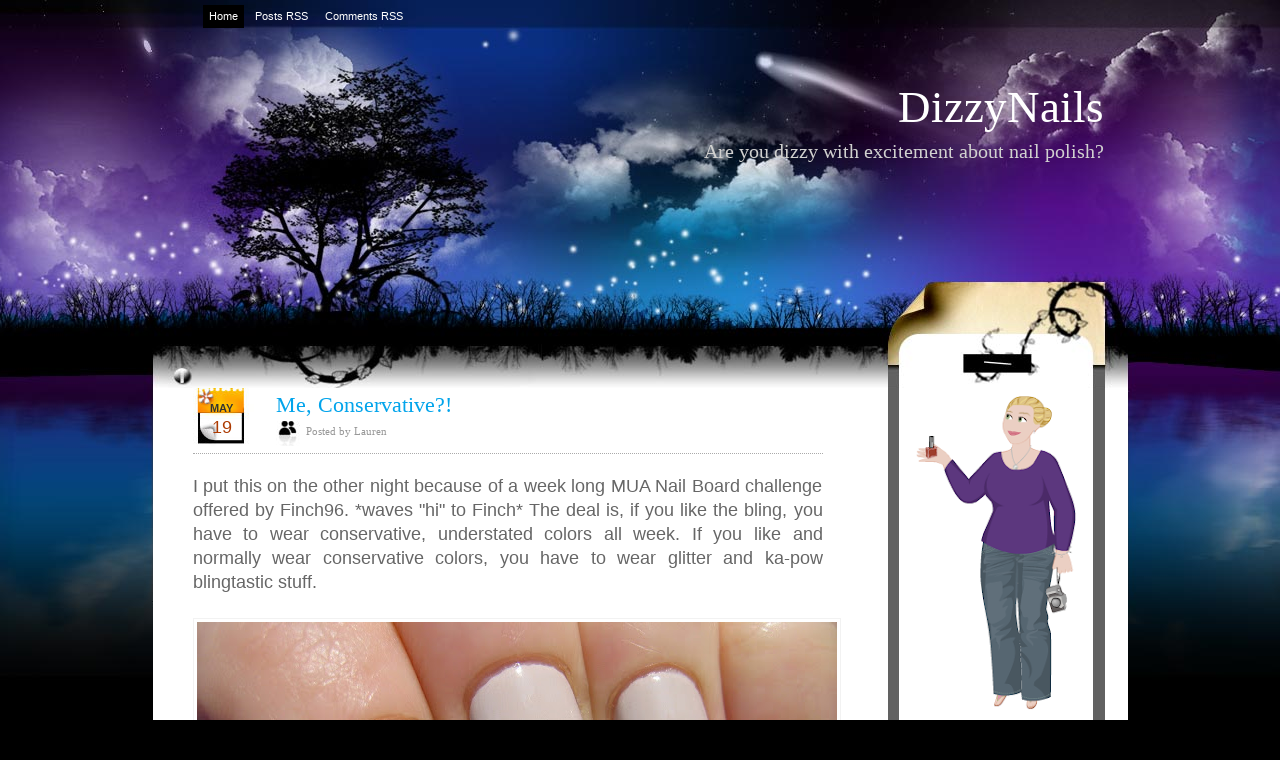

--- FILE ---
content_type: text/html; charset=UTF-8
request_url: http://www.dizzynails.com/2011/05/me-conservative.html?widgetType=BlogArchive&widgetId=BlogArchive2&action=toggle&dir=open&toggle=MONTHLY-1383278400000&toggleopen=MONTHLY-1304222400000
body_size: 21209
content:
<!DOCTYPE html>
<html xmlns='http://www.w3.org/1999/xhtml' xmlns:b='http://www.google.com/2005/gml/b' xmlns:data='http://www.google.com/2005/gml/data' xmlns:expr='http://www.google.com/2005/gml/expr'>
<head>
<link href='https://www.blogger.com/static/v1/widgets/2944754296-widget_css_bundle.css' rel='stylesheet' type='text/css'/>
<meta content='text/html; charset=UTF-8' http-equiv='Content-Type'/>
<meta content='blogger' name='generator'/>
<link href='http://www.dizzynails.com/favicon.ico' rel='icon' type='image/x-icon'/>
<link href='http://www.dizzynails.com/2011/05/me-conservative.html' rel='canonical'/>
<link rel="alternate" type="application/atom+xml" title="DizzyNails - Atom" href="http://www.dizzynails.com/feeds/posts/default" />
<link rel="alternate" type="application/rss+xml" title="DizzyNails - RSS" href="http://www.dizzynails.com/feeds/posts/default?alt=rss" />
<link rel="service.post" type="application/atom+xml" title="DizzyNails - Atom" href="https://www.blogger.com/feeds/283971332050129622/posts/default" />

<link rel="alternate" type="application/atom+xml" title="DizzyNails - Atom" href="http://www.dizzynails.com/feeds/5698121115536870347/comments/default" />
<!--Can't find substitution for tag [blog.ieCssRetrofitLinks]-->
<link href='https://blogger.googleusercontent.com/img/b/R29vZ2xl/AVvXsEjPXlosrXcJDLqnc2lOo-U35WL4wuNYzGfT12UqGzi6S4j9itXC-LCIuTdLlmxihAAIyczGDuzKY6X2-ef4qFEsLs_eQUy72he99rortMmsFHHuh7UAvEtF08daLJb3AP4iLZOUSu2EjYU/s640/IMG_0003.JPG' rel='image_src'/>
<meta content='http://www.dizzynails.com/2011/05/me-conservative.html' property='og:url'/>
<meta content='Me, Conservative?!' property='og:title'/>
<meta content='I put this on the other night because of a week long MUA Nail Board challenge offered by Finch96.  *waves &quot;hi&quot; to Finch*  The deal is, if yo...' property='og:description'/>
<meta content='https://blogger.googleusercontent.com/img/b/R29vZ2xl/AVvXsEjPXlosrXcJDLqnc2lOo-U35WL4wuNYzGfT12UqGzi6S4j9itXC-LCIuTdLlmxihAAIyczGDuzKY6X2-ef4qFEsLs_eQUy72he99rortMmsFHHuh7UAvEtF08daLJb3AP4iLZOUSu2EjYU/w1200-h630-p-k-no-nu/IMG_0003.JPG' property='og:image'/>
<TITLE>
DizzyNails: Me, Conservative?!
</TITLE>
<style id='page-skin-1' type='text/css'><!--
/*
-----------------------------------------------
Blogger Template Style
Name:     Night Sky
ThemeUrl  http://www.raycreationsindia.com/free-blogspot-templates.aspx
Company:  Ray Creations
Designer: Suparna Pramanik
URL:      http://www.raycreationsindia.com/
Date:     May 20, 2009
License:  This free BlogSpot template is licensed under the Creative Commons Attribution 3.0 License,
which permits both personal and commercial use.
However, to satisfy the 'attribution' clause of the license, you are required to keep the
footer links intact which provides due credit to its authors. For more specific details about
the license, you may visit the URL below:
http://creativecommons.org/licenses/by/3.0/
----------------------------------------------- */
/* CSS Document */
#navbar-iframe {
height:0px;
visibility:hidden;
display:none;
}
/************** BODY, TIPOGRAFÃƒ?A, COLORES... *****************/
* { margin: 0; padding: 0; }
body { background: #000000 url(https://blogger.googleusercontent.com/img/b/R29vZ2xl/AVvXsEjSbikCWw6GyaJ_FlVR431MwSkbKDd5BJ8Coa80mXWTaoTBz2e3qTl3ptDeXEuWWXzKNSs_dg3HdEGw06jN0BDFpmUgqJ8BcKqJVCzH1zQuKpX0PVnc-CxWoAc5VCcCYEhd4AzphF6bboM/s1600/backgroundpic.jpg) no-repeat center top; font-family: Abscissa, Trebuchet Ms, Arial, Helvetica, sans-serif; font-size: 18px; padding: 0px; margin-top: 0px; color:#666666; line-height:24px;}
input, button, textarea, select {  font: normal 12px/12px Abscissa, arial, sans-serif; color:#ffffff; vertical-align: middle; }
legend { display: none; }
fieldset { border: none; }
ul, ol { list-style: none; }
ol { list-style-type: decimal;}
table { border-collapse: collapse; width: 100%; }
hr { display: none; }
img { padding: 0px; margin-top:7px; margin-bottom:7px; border: none; text-align: center;}
a:link { text-decoration: underline; color : #666666;}
a:active { text-decoration: underline; color : #666666;}
a:visited { text-decoration: underline; color : #666666; }
a:hover	{ text-decoration: none; color : #999999; }
h1, h2, h3, h4 { font-family: Abscissa; margin-bottom:5px; width:100%; line-height:34px;}
/************** BG *****************/
#bg { width: 975px;}
#bg-all { width: 975px; background: #ffffff; text-align:left; margin-top:93px; overflow:hidden; margin-left:0px; margin-right:0px;}
#above { width: 975px; overflow: hidden;}
/**/ * html #bg-all { height: 1%;} /* */
/************** CONTAINER *****************/
.container { float: left; margin-left:0px; width: 700px;}
.contentBottom { padding: 0px; margin-left:0px; width: 975px; height:161px; background: url(https://blogger.googleusercontent.com/img/b/R29vZ2xl/AVvXsEiXzPG23r9GKSVGmUcmkrmQKw-BzI8Qm5UOsEVlBnSDYT6WlasIaCWcOo5EkqWe8dQ0Q3khXBGlxieskwxQJqpzCKIsX7btSFu4irI2oeS01MeaqTB6YufR6T4SCg0ScJUivl6lP3zJhiE/s1600/contentbottom.jpg) no-repeat bottom;}
.menu { overflow: hidden; width: 100%; background: #transparent; padding:5px 0px 5px 0px;}
/**/ * html .menu { height: 1%;} /* */
.menu ul { float:center; width:875px; text-align:left; }
.menu li { display: inline; font: normal 11px/14px "Arial"; float: left; height: 20px; }
.menu li ul li { font-weight: normal; letter-spacing: normal;}
.menu li a, .menu li a:visited { color:#ffffff; float: left; padding: 4px 6px 5px 6px; margin-right: 5px; text-decoration:none; font-weight:normal;}
.menu li a:hover { background: #000000; color:#ffffff; font-weight: normal; text-decoration: none;}
.menu .current_page_item a, .menu .current_page_item a:visited, .menu .current_page_item a:hover { background: #000000;) repeat-x bottom; color:#fff; }
.menu .current_page_item .page_item a, .menu .current_page_item .page_item a:visited { background: #def1f9; color:#272d36;}
.menu .current_page_item .page_item a:hover { background: #fff; color:#8eb250; }
/************** LOGO *****************/
#top {	height:140px;
float:none;
margin-top:30px;
margin-bottom:50px;
background-repeat: no-repeat;
}
.blogname {
float:none;
height: 87px;
padding: 30px 24px 15px 0;
font-family:Century Gothic,Verdana,Tahoma,sans-serif;
margin:0px 0 0 0;
}
.blogname h1  {
font-size:45px;
font-weight:normal;
margin:0px 0px 0 0px;
color:#ffffff;
text-decoration: none;
text-align:right;
}
.blogname h1  a:link, .blogname h1  a:visited{
color: #ffffff;
text-decoration: none;
background-color:transparent;
}
.blogname h1  a:hover {
color: #d0d0cf;
text-decoration: none;
background-color:transparent;
}
.blogname h2 {
margin:10px 0px 0 0px;
font-size:20px;
font-weight:normal;
color:#d0d0cf;
text-align:right;
}
/************** SL *****************/
.SL { width: 700px; float: left; padding-left: 35px;}
/************** Time *****************/
.PostTime{
float:left;
width:61px;
height: 60px;
margin: 0 5px 0 0;
background: url(https://blogger.googleusercontent.com/img/b/R29vZ2xl/AVvXsEgKP-I3BaTCpUi0n-QtaEoFjhZYmzCymNVDyUL_5b-2Hw7pdfPm4FxUA71EWbjrM-HNKEM9BzP4rIJTUSChWIfpfhe2QVLSr0kkSrd2hd1jp08U2sTMAIfLPi9pz_7Z7EZ4PYIVp3nkdUo/s1600/calender.jpg) no-repeat;
}
.post-month {
font-size: 11px;
text-transform: uppercase;
color: #333333;
text-align: center;
display:block;
font-family: Arial, Helvetica, sans-serif;
line-height: 11px;
font-weight: 700;
padding-top: 15px;
margin-left: -3px;
}
.post-day {
font-size: 18px;
text-transform: uppercase;
color: #ac3a01;
text-align: center;
display:block;
line-height: 18px;
padding-top: 4px;
margin-left: -3px;
}
/************** POSTS *****************/
#main-wrapper {
width: 630px; position: relative;
/**/ * html #main-wrapper { width: 99%;} /**/
}
.title{
text-align: left;
float:left;
color: #02a4eb;
background:transparent;
}
.post {
margin: 0px 0px 20px 5px;
padding:0px 0px 10px 0px;
height: 100%;
width:100%;
text-align:justify;
color:#666666;
font: 12px;
background: url(https://blogger.googleusercontent.com/img/b/R29vZ2xl/AVvXsEjZKMIm99Z5ZqGNCi7oi-67riOyGFJ9D_52gdz0BHVG71TcSFAjLPZFgFfZiN5oPlkYMA5v89CxPjSWCIowG2BPSmLejoqkoZ6zStDvkevgjG2VT4Mrtbq8QOzRc4_X6WPtn73sFg4-PGo/s1600/postend.jpg) no-repeat center bottom;
}
.title h2 {
font-size:22px;
height:33px;
width:500px;
color:#000000;
margin:0px 0 0 0 ;
padding: 0px 0 0 13px;
font-weight: normal;
}
.title h2 a, .post h2 a:link, .post h2 a:visited  {
color: #02a4eb;
text-decoration:none;
background-color: transparent;
}
.title h2 a, .post h2 a:hover  {
color: #26bcfe;
text-decoration:underline;
background-color: transparent;
}
.postmetadata {
margin: 0 0;
padding: 13px 0px 0px 10px;
height: 25px;
font: normal 12px Trebuchet Ms, Verdana, Arial, sans-serif;
text-align: right;
color:#333;
}
.post-title {padding:0 0 10px 0;}
.post h3 { color:#34c3f2; font: normal 25px/25px "Trebuchet Ms"; letter-spacing: -1px; }
.post h3 a, .post h3 a:visited { color:#34c3f2; text-decoration:none;}
.post h3 a:hover { color:#34c3f2; text-decoration: underline;}
.post-header-line-1 {font: normal 11px/14px 'Trebuchet Ms'; text-transform: uppercase; color:#999; padding-bottom:15px;}
.post-author {text-decoration: underline; color:#999; padding-right: 5px;}
.post p { font: normal 12px/19px "Trebuchet Ms"; padding: 0px; margin: 0px;}
.post ol { list-style: decimal inside; }
.post ol { padding: 10px 0px 5px 25px; margin: 0px; }
.post ol li { padding: 0px 0px 0px 0px; }
.post ul { padding: 10px 0px 10px 20px; margin: 0px; }
.post ul li { padding: 0px 0px 0px 13px; list-style-type: none; background: url("https://blogger.googleusercontent.com/img/b/R29vZ2xl/AVvXsEgE8oaLrMn9g1aYX9_nFWvJkr5-YCNCSn79x3BOsRtgbP1PPX7VHtaqoook4kkTXRE9GR6SqDAFUljtLJMMIwcx4nYV8bVu4IpVcjqs4y8K_Rz0rGT05kKAtnE77dO7NsskSe0P2Xs4gVQ/s1600/dot.gif") no-repeat left 1px; color:#666; }
.post blockquote { font: italic 14px/19px Georgia, "Times New Roman", Times, serif; padding: 10px 20px; margin: 10px 0px; background: #f2f1f1; }
.post blockquote p { font: italic 14px/19px Georgia, "Times New Roman", Times, serif; }
.post blockquote li { padding: 2px 0px 2px 13px; list-style-type: none; font-size: 12px; line-height: 17px;}
.post-footer {height:30px; margin: 15px 0 30px 0;}
.post-footer-line-1 {color:#7f7f7f; display: inline; padding: 5px 0px 5px 0px; margin-right: 10px; height:30px;}
.comment-link {background: url("https://blogger.googleusercontent.com/img/b/R29vZ2xl/AVvXsEgiFZ5WDZhH333LVjbJeoBhz-uOauUhNSryX7cpEmLmVtEyGztaGsTCubtVt8InZfd-omnOr1uwUzMILCEsBsU4wliM2CieJXp_O8B7QRmu-JzOPT2RjKReefpkaIDfHBEiLku66wb0G1A/s1600/comments.jpg") left top no-repeat; float:right; font-weight: normal; letter-spacing: -1px; padding:0px 0 10px 28px;}
.comment-link a, .comment-link a:visited { color:#333333; text-decoration:underline;}
.comment-link a:hover { color:#666666; text-decoration: none;}
.post-labels { background: url("https://blogger.googleusercontent.com/img/b/R29vZ2xl/AVvXsEisL0CVRZELTrRHxXPduta8U0SlKR18yQ5zoitYEif94CAZeA0JnPZOK6_h3cYkKhYFz50ISrRAKVwzglb8MlM-1CUACYz0mMEKU5rnIMQxMzEJA66odnSvehKc8UUleAQ0-V-mjxK2Szw/s1600/tags.jpg") left top no-repeat; float:left; font: normal 11px/14px "Trebuchet Ms"; width:345px; margin-right: 0px; color:#86a760; margin-left:13px; padding:8px 0px 7px 25px;}
.post-labels a, .post-labels a:visited { color:#999999; text-decoration:none;}
.post-labels a:hover { color:#666666; text-decoration: underline;}
.post-info{
width: 100%;
height:35px;
text-align: left;
background-repeat: no-repeat;
}
.date { background: url("https://blogger.googleusercontent.com/img/b/R29vZ2xl/AVvXsEjDvHfE1IYjtyyEqpo123ge-v7XGeHtmH5wc4uVDPM6hkvQ8_3sTgNsjJmQdQ3eK2r1ioC9X7mZb5Ui3PQBu_9VZawvKo-JNeqpww__x3sSlg90TeoKxCPDJ0XWhbQ-2UKbhGbJAoHNwZo/s1600/author.jpg") left top no-repeat; float:left; font: normal 11px/14px "Trebuchet Ms"; width:345px; margin-right: 0px; color:#999999; margin-left:13px; padding:3px 0px 10px 30px;}
.comment-count{
font-family:Trebuchet Ms;
font-size: 12px;
float:right;
padding: 2px 0 0 0px;
text-decoration: none;
}
.comment-count a, .comment-count a:visited { color:#86a760; text-decoration:underline;}
.comment-count a:hover { color:#9bc46b; text-decoration: none;}
/************** Images *****************/
.post img { padding: 0; width: 100%; text-align:left; display: block; padding: 3px; border: solid 1px #f2f2f2; }
.post img.centered { display: block; margin-left: auto; margin-right: auto; padding: 3px; border: solid 1px #f2f2f2;}
.post img.alignright { margin: 5px 0 10px 20px; display: inline; border: solid 4px #f2f2f2; padding: 3px; }
.post img.alignleft { margin: 5px 20px 10px 0; display: inline; border: solid 4px #f2f2f2; padding: 3px;}
.post .alignright { float: right; }
.post .alignleft { float: left }
.post a:link{color:#999999; text-decoration:none;}
.post a:visited{color:#999999; text-decoration:none;}
.post a:active{color:#999999; text-decoration:none;}
.post a:hover{color:#666666; text-decoration:underline;}
/************** Navigation *****************/
#blog-pager-newer-link {float: right; padding:1px 25px 5px 25px; width:80px; background:url(https://blogger.googleusercontent.com/img/b/R29vZ2xl/AVvXsEiv3b42cv0be-HXU4YX-214MOLzmmRFPte5YvIz-s-RHe5oPhkRIC3vEKZYMyi_RkkxKlFTBQiqyNSIpI_o8Awu9u12h-19WJX_rnb9SbpSxc-UZ4k93CcIquvp8T7Vd1iVOerhc3Y_Zzc/s1600/newerpostArrow.jpg) no-repeat right 0px;}
#blog-pager-newer-link a:link{color:#000000;text-decoration:none; font-size: 11px;}
#blog-pager-newer-link a:visited{color:#000000;text-decoration:none; font-size: 11px;}
#blog-pager-newer-link a:active{color:#000000;text-decoration:none; font-size: 11px;}
#blog-pager-newer-link a:hover{color:#666666;text-decoration:none; font-size: 11px;}
#blog-pager-older-link {float: left; padding:1px 25px 5px 33px; width:80px; background:url(https://blogger.googleusercontent.com/img/b/R29vZ2xl/AVvXsEjre3836Yq4_NHIUIqTcBw5XzusK54nMrpMQ4He4WPFm285apk4jhR-MrRrjrYPkXtENTFq82VsTOxgFShhhrqqw2ne-03dajp_jA67-edCxNvIFdzQG4aMcnmc2cl23Q6GyBUZzkjynEo/s1600/olderpost.jpg) no-repeat left 0px;}
#blog-pager-older-link a:link{color:#000000;text-decoration:none; font-size: 11px;}
#blog-pager-older-link a:visited{color:#000000;text-decoration:none; font-size: 11px;}
#blog-pager-older-link a:active{color:#000000;text-decoration:none; font-size: 11px;}
#blog-pager-older-link a:hover{color:#666666;text-decoration:none; font-size: 11px;}
#blog-pager {overflow: hidden; padding-bottom: 20px;}
/************** SIDEBARS *****************/
.rightPanelArea{ width:240px; float:right;}
.rightpaneltop { width: 240px; background: url(https://blogger.googleusercontent.com/img/b/R29vZ2xl/AVvXsEhDUv_bE4_hst8h0QqBg-RuWqLtCr_31CqJNxQ8J5qyazp2yyAXf6TOxHAhnIGz-Ofob_t82DeSSGK0dLPtX5oeAwGS3Ja52bve414vjUDPGYXAwTEzWYLNphXxIaAzMG70SjF0QpJMpSM/s1600/sidePaneltop.png); height:99px; background-repeat:no-repeat; float: right; clear:right;}
.rightpanel { width: 240px; background: url(https://blogger.googleusercontent.com/img/b/R29vZ2xl/AVvXsEhCV6q2Js3jaUEYNkcq2E8J5pszK74X7HRF2OLfJGNjbSJUfyzwP4vU4VwD_3vbs1hjTfACdD5cLRVX_R-wCz75HAvFIiAKY9P6pkJ1hqCl_SSyM8l2Dk9_m1lhgEusKZ5PBkznK24axAs/s1600/rightsidePanelRepeat.jpg); background-repeat:repeat-y; float: right; clear:right;}
.rightpanelbottom { width: 240px; background: url(https://blogger.googleusercontent.com/img/b/R29vZ2xl/AVvXsEjD5NHMIcuRiYBykyzMt0-2hRkqGTHrbhzn9c0hy1xNfaqtiT03WkR5C36GfQ9dU0YlL-oN8j61oEjompztPblP2Zzq9NwAb4bYpGfAmpaEbCn3-mLgXarYLWRdnJXeqd7ZRPMxbOMyVe4/s1600/rightsidePanelbottom.jpg); height:80px; background-repeat:no-repeat; float: right; clear:right;}
#SR { width: 240px; background: url(https://blogger.googleusercontent.com/img/b/R29vZ2xl/AVvXsEhCV6q2Js3jaUEYNkcq2E8J5pszK74X7HRF2OLfJGNjbSJUfyzwP4vU4VwD_3vbs1hjTfACdD5cLRVX_R-wCz75HAvFIiAKY9P6pkJ1hqCl_SSyM8l2Dk9_m1lhgEusKZ5PBkznK24axAs/s1600/rightsidePanelRepeat.jpg); background-repeat:repeat-y; float: right; clear:right;}
#SR2 { width: 240px; height:100%; float: right; clear:right;}
#SR3 { width: 240px; float: right; clear:right;}
#SR4 { width: 240px; float: right; clear:right;}
.rightpanelF {padding-left:26px; padding-right:50px; padding-top:0px; font-family:Abscissa;}
.rightpanelF h2 { font-size: 22px; color:#666666; padding:8px 0px 0px 0px; font-weight:normal; border-bottom: solid 1px #bdbaba;}
.rightpanelF a:link {color:#59a3dc;text-decoration:none; font-size: 12px;}
.rightpanelF a:visited {color:#59a3dc;text-decoration:none; font-size: 12px;}
.rightpanelF a:active {color:#59a3dc;text-decoration:none; font-size: 12px;}
.rightpanelF a:hover {color:#80c0f2;text-decoration:underline; font-size: 12px;}
.rightpanelF p { padding: 5px 0px; margin: 0px; font-size: 13px; line-height: 16px;}
.rightpanelContent {padding:10px 0px 20px 0px; margin-bottom:10px; font: normal 'Trebuchet Ms'; }
/************** WIDGETS *****************/
.search { background: url(http://www.raycreationsindia.com/blogger-template/greenLeaves/rssbg.gif) no-repeat left top; height:40px; padding-top:30px; overflow: hidden;}
/**/ *html .SR .search  { height: 1%;} /**/
.search form { width: 245px; padding: 0px; border: 1px solid #f2f2f2; background: #333333; }
.search fieldset { overflow: hidden; height: 1%;  }
.search input { float: left; margin-right: 2px; background: url(http://www.raycreationsindia.com/blogger-template/blueSpiral/search.gif) no-repeat; border: none; padding: 5px 3px 5px 0px; width: 145px; color:#666;}
.search button { float: left; background: url(http://www.raycreationsindia.com/blogger-template/blueSpiral/searchbutton.gif) no-repeat; width: 26px; border: none; cursor: pointer; text-indent: -1000em; }
.syn ul { margin: 0px 0px; padding:80px 23px 0px 0px; float: right; clear:right;}
.syn li { margin: 0px 5px 0px 0px; background:url(http://www.raycreationsindia.com/blogger-template/Oceanfloral/rss.png) no-repeat; padding: 2px 0px 0px 22px; list-style-type: none; color:#ffcc66; display: inline; font: bold 12px/12px 'Arial';}
.syn li a, .syn li a:visited {color:#333333; text-decoration:none; font-weight: normal;}
.syn li a:hover {color:#333333; text-decoration:underline; font-weight: normal;}
.photostream { width:300px; padding: 15px 0px 25px 0;}
/**/ *html .SR .photostream { height: 1%;} /**/
.photostream h2 { padding-left:15px; font-size: 24px; letter-spacing: -1px; color:#102a30;}
.flickr_badge_image {text-align:center !important;}
.flickr_badge_image img {width:54px; height:54px; padding:5px 0 0 5px; margin: 0;}
#flickr_badge_uber_wrapper a:hover,
#flickr_badge_uber_wrapper a:link,
#flickr_badge_uber_wrapper a:active,
#flickr_badge_uber_wrapper a:visited {text-decoration:none !important; background:inherit !important; color:#102A30;}
#flickr_badge_wrapper {background-color:#9ed5e1; width:270px; margin:0 0 15px 0; padding:0;}
#flickr_badge_source {padding:0 !important; font: 11px Arial, Helvetica, Sans serif !important; color:#FFFFFF !important;}
.photostream .widget-content { margin:10px 0 0 10px; padding:0;}
.categs {  float: left; width: 130px; overflow: hidden; margin-bottom: 3px;}
/**/ *html .SR .categs { height: 1%;} /**/
.categs .widget {padding:15px;}
.categs h2 {font: bold 15px/15px 'Arial'; letter-spacing: -1px; color:#102a30; padding-bottom: 5px;}
.categs li { padding: 1px 0px; list-style-type: none; font-size: 11px; color:#5e8a89; }
.categs a, a:visited { color:#247682; text-decoration: underline; font-weight:normal;}
.categs a:hover { color:#003333; text-decoration: underline; font-weight:normal;}
.archives { overflow: hidden; margin-bottom: 3px; float: left; width: 130px;}
.archives .widget {padding:15px;}
/**/ *html .SR .categs { height: 1%;} /**/
.archives h2 { font: bold 15px/15px 'Arial'; letter-spacing: -1px; color:#102a30; padding-bottom: 5px;}
.archives li { padding: 1px 0px; list-style-type: none; font-size: 11px; color:#5e8a89; }
.archives a, a:visited { color:#247682; text-decoration: underline; font-weight:normal;}
.archives a:hover { color:#003333; text-decoration: underline; font-weight:normal;}
.recent { background: #72a429 url(http://www.raycreationsindia.com/blogger-template/greenLeaves/archives.jpg) no-repeat left top; padding: 15px; margin-bottom: 3px; }
.recent .tabs { overflow: hidden; }
.recent .tabs { height: 1%; }
.recent .tabs li { float: left; background: none; }
.recent .tabs li a { float: left; font: bold 14px/14px "Arial"; color: #102a30; padding: 3px 6px 9px 6px; background: #b5d6cd url(https://blogger.googleusercontent.com/img/b/R29vZ2xl/AVvXsEiPDVq1bU5vmx0wqn3_Iy0tE0XvO13iZon6J7sM0yg-fdtZu0azpFaDZvzQBOG2cZ3gX5Ad23PI_3cFi0iprsCM9uMWtJPZ3adi1w95Tunl7cI_r2GY5w0ifRCq-zsraWdJOElXuxgiY-BD/s1600/tabsinactiveck6.png) no-repeat bottom center; margin-right: 3px; letter-spacing: -1px; text-decoration: none;}
.recent .tabs li a.active, .recent .tabs li a:hover { background: #4a6969 url(https://blogger.googleusercontent.com/img/b/R29vZ2xl/AVvXsEj4BAmr3s7VBQFgRSLKXexO_ffaMXixNGeDQuAsugInArC4knCv-oncdjAOoC8RMve8dn9gMCOYAw2i3sP0SVg22kdr7RUTVMurikOnSTNN4qw5ubzZgHllqOcGELMp9b2q51wWcHIx-fFK/s1600/tabsactivelq5.png) no-repeat bottom center; color: #fff; text-decoration: none; font-weight:bold;}
.recent a, #SR .recent a:visited { color:#247682; text-decoration: underline; font-weight:normal;}
.recent a:hover { color:#003333; text-decoration: underline; font-weight:normal;}
#tab-comments { display: none; margin-bottom: 5px; }
#tab-comments li { background: url(http://www.raycreationsindia.com/blogger-template/blueSpiral/tabArrow.png) no-repeat left 10px; padding: 4px 0px 4px 6px; border-bottom: solid 1px #c5ded7; font-size: 11px; color:#076ebe;}
#tab-comments li a { display: block;}
#tab-posts { margin-bottom: 5px; font-size: 11px; }
#tab-posts li { background: url(http://www.raycreationsindia.com/blogger-template/blueSpiral/tabArrow.png) no-repeat left 8px; line-height: 14px; padding: 1px 0px 1px 6px;}
#tab-tags { display: none; margin-bottom: 5px; font-family: "Verdana"; line-height: 24px; font-size:11px;}
/************** COMENTARIOS *****************/
#comments h4 { color:#0cc2f0; font: normal 28px/28px "Arial"; letter-spacing: -1px; padding-bottom: 20px; }
#comments-block {width:580px; background:transparent; }
#comments-block .comment-author { background: url(https://blogger.googleusercontent.com/img/b/R29vZ2xl/AVvXsEg0xgaHXcbPEte07NSbieAwWU2oTS6yoNY6HBJWp7atjOhGGHjKJaTTjs53YNmgwJC5PPUZpwCOh4bggMLoOUFxEPXkbzsrh6Ys_SNG_59kG4oYXJn4StNtfeR6p00p329xPj0xm9ncHnk/s1600/commentbg.jpg) no-repeat left top; padding: 19px 5px 33px 25px; border: none; font: bold 12px/13px "Trebuchet Ms" sans-serif; line-height:18px; display:block;}
#comments-block .comment-author a:link{color:#21a7f4;text-decoration:none;}
#comments-block .comment-author a:visited{color:#21a7f4;text-decoration:none;}
#comments-block .comment-author a:active{color:#21a7f4;text-decoration:none;}
#comments-block .comment-author a:hover{color:#56c1ff;text-decoration:underline;}
#comments-block .comment-timestamp { display:block; color:#489422; float:right; margin-right:15px;}
#comments-block .comment-timestamp a:link{color:#333333;text-decoration:none; font-family:Arial; font-size: 10px;}
#comments-block .comment-timestamp a:visited{color:#333333;text-decoration:none; font-family:Arial; font-size: 10px;}
#comments-block .comment-timestamp a:active{color:#333333;text-decoration:none; font-family:Arial; font-size: 10px;}
#comments-block .comment-timestamp a:hover{color:#666666;text-decoration:none; font-family:Arial; font-size: 10px;}
#comments-bottom {background: url(https://blogger.googleusercontent.com/img/b/R29vZ2xl/AVvXsEie47980aHZhI8fz5j3b9LPyqQGb-wH_t8xYeIraXh0mn7EgVKrWMuILitpT6TTyRvv2Olt5UNz7Omt7eFdi_x_L45xXlpn2EPHQhS89wPBFEpc9DR1GEGBsbDTbMLSpsL-nPeYmEsG4lc/s1600/commentboxBottom.jpg) no-repeat left bottom; padding:10px 0px 9px 0px; }
#comments-block .comment-timestamp a, comments-block .comment-timestamp a:visited { color:#ddfef0; text-decoration: underline; font-weight: normal;}
#comments-block .comment-body { padding:0px 20px 0px 25px; background: url(https://blogger.googleusercontent.com/img/b/R29vZ2xl/AVvXsEj3k5slrPlXJkqr1kSlC1F6UXP3BdZWiGzibuB3sZYl_7FWFLjRn_1O8hb8XrnDLFCWIZ0wE8ygdGu4oJS5CyNp4Srl0NXyZSliRzAWb7IevIMOwHWCzULACmkTj9joPuwCbnrR3o-r6VA/s1600/commentboxR.jpg) repeat-y; font: normal 11px/17px "Trebuchet Ms"; color:#666666;}
#comments-block .comment-body p { font: normal 12px/17px "Verdana"; padding: 5px 5px; margin: 0px;}
#comments-block .comment-body blockquote { font: italic 14px/19px Georgia, "Times New Roman", Times, serif; color:#666; margin: 10px 20px; }
#comments-block .comment-body blockquote p { font: italic 14px/19px Georgia, "Times New Roman", Times, serif; color:#666; }
#comments-block .comment-footer { background: url(https://blogger.googleusercontent.com/img/b/R29vZ2xl/AVvXsEie47980aHZhI8fz5j3b9LPyqQGb-wH_t8xYeIraXh0mn7EgVKrWMuILitpT6TTyRvv2Olt5UNz7Omt7eFdi_x_L45xXlpn2EPHQhS89wPBFEpc9DR1GEGBsbDTbMLSpsL-nPeYmEsG4lc/s1600/commentboxBottom.jpg) no-repeat left bottom; padding:10px 0px 9px 0px;  margin:0 0 20px 0;}
.deleted-comment {
font-style:italic;
color:#666666;
}
/************** PERFIL *****************/
.profile-img {
float: left;
margin: 0 5px 5px 0;
padding: 4px;
border: 5px solid #E7E9E3;
}
.profile-data {
margin:0;
font: arial;
color: #000;
font-weight: bold;
line-height: 1.6em;
}
.profile-datablock {
margin:.5em 0 .5em;
}
.profile-textblock {
margin: 0.5em 0;
line-height: 1.6em;
}
.profile-link {
font: #000;
letter-spacing: .1em;
}
/************** FOOTER *****************/
.footer { margin: 0 auto; padding:0px 0px 15px 0px; color:#666666;}
.footer p { width:900px; text-align:left; margin: 0px; padding-left:80px; font-family: 'Verdana'; vertical-align:bottom; font-size: 11px; padding-top:0px;  }
.footer p.copy { color:#666666; }
.footer p.copy a, .footer p.copy a:visited, .footer p.copy a:hover { color:#666666;}
.footer p.theme { padding-top: 2px; color:#6c8e9d; }
.footer p.theme a, .footer p.theme a:visited, .footer p.theme a:hover { color:#6c8e9d; text-decoration: none;}
}
}
/** Page structure tweaks for layout editor wireframe */
body#layout #header {
margin-left: 0px;
margin-right: 0px;
}

--></style>
<!--[if lte IE 6]> <script type="text/javascript" src="http://www.raycreationsindia.com/blogger-template/greenLeaves/supersleight.js"></script> <![endif]-->
<link href='https://www.blogger.com/dyn-css/authorization.css?targetBlogID=283971332050129622&amp;zx=4b129042-610c-49e3-95f2-0ba54b9e5714' media='none' onload='if(media!=&#39;all&#39;)media=&#39;all&#39;' rel='stylesheet'/><noscript><link href='https://www.blogger.com/dyn-css/authorization.css?targetBlogID=283971332050129622&amp;zx=4b129042-610c-49e3-95f2-0ba54b9e5714' rel='stylesheet'/></noscript>
<meta name='google-adsense-platform-account' content='ca-host-pub-1556223355139109'/>
<meta name='google-adsense-platform-domain' content='blogspot.com'/>

</head>
<body>
<div class='navbar section' id='navbar'><div class='widget Navbar' data-version='1' id='Navbar1'><script type="text/javascript">
    function setAttributeOnload(object, attribute, val) {
      if(window.addEventListener) {
        window.addEventListener('load',
          function(){ object[attribute] = val; }, false);
      } else {
        window.attachEvent('onload', function(){ object[attribute] = val; });
      }
    }
  </script>
<div id="navbar-iframe-container"></div>
<script type="text/javascript" src="https://apis.google.com/js/platform.js"></script>
<script type="text/javascript">
      gapi.load("gapi.iframes:gapi.iframes.style.bubble", function() {
        if (gapi.iframes && gapi.iframes.getContext) {
          gapi.iframes.getContext().openChild({
              url: 'https://www.blogger.com/navbar/283971332050129622?po\x3d5698121115536870347\x26origin\x3dhttp://www.dizzynails.com',
              where: document.getElementById("navbar-iframe-container"),
              id: "navbar-iframe"
          });
        }
      });
    </script><script type="text/javascript">
(function() {
var script = document.createElement('script');
script.type = 'text/javascript';
script.src = '//pagead2.googlesyndication.com/pagead/js/google_top_exp.js';
var head = document.getElementsByTagName('head')[0];
if (head) {
head.appendChild(script);
}})();
</script>
</div></div>
<SCRIPT>
function remplaza_fecha(d){
var da = d.split(' ');
dia = "<strong class='day'>"+da[0]+"</strong>";
mes = "<strong class='month'>"+da[1].slice(0,3)+"</strong>";
anio = "<strong class='year'>"+da[2]+"</strong>";
document.write(dia+mes+anio);
}
</SCRIPT>
<!-- skip links for text browsers -->
<SPAN id='skiplinks' style='display:none;'>
<A href='#main'>skip to main </A> |
<A href='#sidebar'>skip to sidebar</A>
</SPAN>
<CENTER>
<DIV class='menu'>
<UL>
<LI class='current_page_item'>
<A href='/'>
<SPAN>Home</SPAN>
</A>
</LI>
<LI>
<A href='/feeds/posts/default'>
<SPAN>Posts RSS</SPAN>
</A>
</LI>
<LI>
<A href='/feeds/comments/default'>
<SPAN>Comments RSS</SPAN>
</A>
</LI>
</UL>
</DIV>
<div id='above'>
<center>
<div class='blogname section' id='top'><div class='widget Header' data-version='1' id='Header1'>
<H1 class='blognam'>
<A href='http://www.dizzynails.com/'>
DizzyNails
</A>
</H1>
<H2>
Are you dizzy with excitement about nail polish?
</H2>
</div></div>
</center>
</div>
</CENTER>
<!-- Start BG -->
<center>
<DIV id='bg'>
<div class='contentTop'>
</div>
<DIV id='bg-all'>
<!-- Start Container -->
<DIV class='container'>
<!-- Start Header: Puedes elegir entre mostrar el logo en imagen o en texto (mÃƒ&#161;s informaciÃƒ&#179;n en el post de Zona Cerebral sobre la plantilla) -->
<!-- END Header -->
<DIV class='SL'>
<DIV id='main-wrapper'>
<div class='main section' id='main'><div class='widget Blog' data-version='1' id='Blog1'>
<DIV class='blog-posts hfeed'>
<!--Can't find substitution for tag [adStart]-->
<div class='post uncustomized-post-template'>
<div style='border-bottom: dotted 1px #aaaaaa; margin-bottom:5px; height:65px; width:630px;'>
<div>
<div class='PostTime'>
<script type='text/javascript'>
                            var timestamp = "Thursday, May 19, 2011";
                            if (timestamp != '') {
                            var timesplit = timestamp.split(",");
                            var date_yyyy = timesplit[2];
                            var timesplit = timesplit[1].split(" ");
                            var date_dd = timesplit[2];
                            var date_mmm = timesplit[1].substring(0, 3);
                            }
                          </script>
<div class='post-month'>
<script type='text/javascript'>document.write(date_mmm);</script>
</div>
<div class='post-day'>
<script type='text/javascript'>document.write(date_dd);</script>
</div>
</div>
<div style='float:right; text-align:left; width:560px;'>
<div class='title'>
<a name='5698121115536870347'></a>
<h2 class='title'>
<a href='http://www.dizzynails.com/2011/05/me-conservative.html'>
Me, Conservative?!
</a>
</h2>
</div>
<div class='post-info'>
<SPAN class='date'>
Posted by
Lauren
</SPAN>
<span class='comment-count'>
</span>
</div>
</div>
</div>
</div>
<div class='post-header-line-1'></div>
<div class='cover'>
<div class='entry'>
<p>
<div>I put this on the other night because of a week long MUA Nail Board challenge offered by Finch96.  *waves "hi" to Finch*  The deal is, if you like the bling, you have to wear conservative, understated colors all week.  If you like and normally wear conservative colors, you have to wear glitter and ka-pow blingtastic stuff.</div><div><br /></div><a href="https://blogger.googleusercontent.com/img/b/R29vZ2xl/AVvXsEjPXlosrXcJDLqnc2lOo-U35WL4wuNYzGfT12UqGzi6S4j9itXC-LCIuTdLlmxihAAIyczGDuzKY6X2-ef4qFEsLs_eQUy72he99rortMmsFHHuh7UAvEtF08daLJb3AP4iLZOUSu2EjYU/s640/IMG_0003.JPG" onblur="try {parent.deselectBloggerImageGracefully();} catch(e) {}"><img alt="" border="0" src="https://blogger.googleusercontent.com/img/b/R29vZ2xl/AVvXsEjPXlosrXcJDLqnc2lOo-U35WL4wuNYzGfT12UqGzi6S4j9itXC-LCIuTdLlmxihAAIyczGDuzKY6X2-ef4qFEsLs_eQUy72he99rortMmsFHHuh7UAvEtF08daLJb3AP4iLZOUSu2EjYU/s640/IMG_0003.JPG" style="display:block; margin:0px auto 10px; text-align:center;cursor:pointer; cursor:hand;width: 640px; height: 480px;" /></a><div style="text-align: center;">So, here I am with three coats of BB Couture For Men Intake Valve.</div><div style="text-align: center;"><br /></div><a href="https://blogger.googleusercontent.com/img/b/R29vZ2xl/AVvXsEhiAmaTTvcqddjQGjMuGGUgDt_gOTnlhTQOKz3n2Rl06Pt4vvca6Kd7Lxe0PWNfeQcJnAlhCaJJYjLHZkmhIrfeKeQK5lCanvS8hMnAHDRwmH25igUE6QIRnR_InGHnCL8H3jS0sk4UL4g/s640/IMG_0004.JPG" onblur="try {parent.deselectBloggerImageGracefully();} catch(e) {}"><img alt="" border="0" src="https://blogger.googleusercontent.com/img/b/R29vZ2xl/AVvXsEhiAmaTTvcqddjQGjMuGGUgDt_gOTnlhTQOKz3n2Rl06Pt4vvca6Kd7Lxe0PWNfeQcJnAlhCaJJYjLHZkmhIrfeKeQK5lCanvS8hMnAHDRwmH25igUE6QIRnR_InGHnCL8H3jS0sk4UL4g/s640/IMG_0004.JPG" style="display:block; margin:0px auto 10px; text-align:center;cursor:pointer; cursor:hand;width: 640px; height: 480px;" /></a><div style="text-align: center;">Intake Valve has a secret golden shimmer that doesn't translate onto the nail.  It's a really hard color to describe in words.  I'd say cool beige with a hint of rose.  Don't be deceived by the warmth of the picture below - that's just the morning sun making it look warm!</div><div style="text-align: center;"><br /></div><a href="https://blogger.googleusercontent.com/img/b/R29vZ2xl/AVvXsEhUj_ekuQORiR5zSKDqZwoqL_IMqumIgj-QQ1JiDUjBXfX3kIzYZq2TSwFCoXYRshYHQ5iwvaaddDpqe-z290JK-YbpKyck5cAzXQu5No89CrXSGdQVpwqwA-S7XFqltDa8r-UeiIXHyiI/s640/IMG_0001.JPG" onblur="try {parent.deselectBloggerImageGracefully();} catch(e) {}"><img alt="" border="0" src="https://blogger.googleusercontent.com/img/b/R29vZ2xl/AVvXsEhUj_ekuQORiR5zSKDqZwoqL_IMqumIgj-QQ1JiDUjBXfX3kIzYZq2TSwFCoXYRshYHQ5iwvaaddDpqe-z290JK-YbpKyck5cAzXQu5No89CrXSGdQVpwqwA-S7XFqltDa8r-UeiIXHyiI/s640/IMG_0001.JPG" style="display:block; margin:0px auto 10px; text-align:center;cursor:pointer; cursor:hand;width: 640px; height: 480px;" /></a>This color feels Mod and fresh to me.  It's definitely not what I normally wear, but it's kind of fun and different!  I've gotten quite a few compliments on it, too, which is always a plus!<div><br /></div><div>As for my toes, I was not thinking about the challenge when I did my pedi on Tuesday.  I used OPI Boo-Berry with Hard Candy Break Up.  It is so cool, I can hardly stand it.  Don't ask me why, but I just looooove glow-in-the-dark pedis!  And then add glitter....perfection.  *sigh*</div>
</p>
<div style='clear: both;'></div>
</div>
</div>
<div class='postmetadata'>
<p class='post-footer-line post-footer-line-1'>
<span class='post-backlinks post-comment-link'>
</span>
<span class='post-icons'>
<span class='item-action'>
<a href='https://www.blogger.com/email-post/283971332050129622/5698121115536870347' title='Email Post'>
<span class='email-post-icon'>&#160;</span>
</a>
</span>
</span>
</p>
<p class='post-footer-line post-footer-line-2'></p>
</div>
</div>
<DIV class='comments' id='comments'>
<A name='comments'></A>
<H4>
2
dizzy comments:
                        
</H4>
<DL id='comments-block'>
<div>
<DT class='comment-author' id='comment-8768549764998360640'>
<div style='float:left:'>
<span style='float:left;'>
<A name='comment-8768549764998360640'></A>
<A href='https://www.blogger.com/profile/04247152786071106210' rel='nofollow'>
jaljen
</A>
said...
</span>
<SPAN class='comment-timestamp'>
<A href='#comment-8768549764998360640' title='comment permalink'>
May 19, 2011 at 4:04&#8239;PM
</A>
<SPAN class='item-control blog-admin pid-634388463'>
<A href='https://www.blogger.com/comment/delete/283971332050129622/8768549764998360640' title='Delete Comment'>
<SPAN class='delete-comment-icon'>&#160;</SPAN>
</A>
</SPAN>
</SPAN>
</div>
</DT>
</div>
<DD class='comment-body'>
<P>
This is lovely. I wouldn&#39;t have worn toned-down shades 18 months ago but I love them now.
</P>
</DD>
<DD class='comment-footer'>
</DD>
<div>
<DT class='comment-author' id='comment-7854982973412187143'>
<div style='float:left:'>
<span style='float:left;'>
<A name='comment-7854982973412187143'></A>
<A href='https://www.blogger.com/profile/01474676264016293086' rel='nofollow'>
Charlotte Sparkle
</A>
said...
</span>
<SPAN class='comment-timestamp'>
<A href='#comment-7854982973412187143' title='comment permalink'>
May 19, 2011 at 4:28&#8239;PM
</A>
<SPAN class='item-control blog-admin pid-1741339262'>
<A href='https://www.blogger.com/comment/delete/283971332050129622/7854982973412187143' title='Delete Comment'>
<SPAN class='delete-comment-icon'>&#160;</SPAN>
</A>
</SPAN>
</SPAN>
</div>
</DT>
</div>
<DD class='comment-body'>
<P>
Nice colour.
</P>
</DD>
<DD class='comment-footer'>
</DD>
</DL>
<P class='comment-footer'>
<DIV class='comment-form'>
<A name='comment-form'></A>
<H4 id='comment-post-message'>
Post a Comment
</H4>
<P>
Thank you so much for taking to time to leave a comment!  I absolutely love to hear your thoughts and comments.  :)  If you would like to share a web address for your blog, I ask that you would kindly do so via e-mail.
</P>
<A href='https://www.blogger.com/comment/frame/283971332050129622?po=5698121115536870347&hl=en&saa=85391&origin=http://www.dizzynails.com' id='comment-editor-src'></A>
<IFRAME allowtransparency='true' class='blogger-iframe-colorize' frameborder='0' height='275' id='comment-editor' scrolling='no' src='' width='100%'></IFRAME>
<script type="text/javascript" src="https://www.blogger.com/static/v1/jsbin/2210189538-iframe_colorizer.js"></script>
</DIV>
</P>
<DIV id='backlinks-container'>
<DIV id='Blog1_backlinks-container'>
</DIV>
</DIV>
</DIV>
<!--Can't find substitution for tag [adEnd]-->
</DIV>
<DIV class='blog-pager' id='blog-pager'>
<SPAN id='blog-pager-newer-link'>
<A class='blog-pager-newer-link' href='http://www.dizzynails.com/2011/05/starfish.html' id='Blog1_blog-pager-newer-link' title='Newer Post'>
Newer Post
</A>
</SPAN>
<SPAN id='blog-pager-older-link'>
<A class='blog-pager-older-link' href='http://www.dizzynails.com/2011/05/my-toxic-mani.html' id='Blog1_blog-pager-older-link' title='Older Post'>
Older Post
</A>
</SPAN>
</DIV>
<DIV class='clear'></DIV>
<DIV class='post-feeds'>
</DIV>
</div></div>
</DIV>
</DIV>
</DIV>
<!-- Container -->
<div>
</div>
<div class='rightPanelArea'>
<div class='rightpanel'>
<div class='rightpanelF section' id='about'><div class='widget HTML' data-version='1' id='HTML1'>
<div class='widget-content'>
<!-- BEGIN 160x600 MAIN AD-->
<script src="http://ads.blogherads.com/91/9177/160a.js" type="text/javascript"></script>
<!-- END 160x600 MAIN AD-->
</div>
<div class='clear'></div>
</div><div class='widget Image' data-version='1' id='Image1'>
<div class='widget-content'>
<img alt='' height='316' id='Image1_img' src='https://blogger.googleusercontent.com/img/b/R29vZ2xl/AVvXsEgz9gPVZCHEXJIHMmM7-vWFaMF_DRN2qrVVloxSXDU5A17Ib-RjQKglXYcKpm2-p70_ISkhLJVwaQzp-SYv_GinoR11xR6FTisoRyEeqiBANZFTjHWpOpx9Or7lKBXWUxYwJp6ks-vGeHk/s316/Lauren.png' width='164'/>
<br/>
</div>
<div class='clear'></div>
</div><div class='widget Profile' data-version='1' id='Profile1'>
<h2>This Is Me!</h2>
<div class='widget-content'>
<a href='https://www.blogger.com/profile/16154278497401530064'><img alt='My photo' class='profile-img' height='55' src='//blogger.googleusercontent.com/img/b/R29vZ2xl/AVvXsEiuu6iQWXco0LqRpNsskqXjbUOU7PCcetJloWQPxsEyX0g6Kg135bgaz8H6fmyXolutVvz6xclXMyIE082eDjQwj4Zv-gyWb8bsrEJ2VHGpdDnDrqoOxyf-dc52DhfQfA/s220/IMG_0017.JPG' width='80'/></a>
<dl class='profile-datablock'>
<dt class='profile-data'>
<a class='profile-name-link g-profile' href='https://www.blogger.com/profile/16154278497401530064' rel='author' style='background-image: url(//www.blogger.com/img/logo-16.png);'>
Lauren
</a>
</dt>
<dd class='profile-textblock'>I love color, beauty, creativity, animals, and being care-free.  I'm not care-free, in reality, but would like to think it's an attainable state of being!  I do like to bend the rules when it serves a greater purpose and I'm all about being authentic.  Here I am, take me or leave me!  I suppose I'd call myself a sensitive soul.  I think I feel things more deeply and ponder things more thoroughly than your average bear.</dd>
</dl>
<a class='profile-link' href='https://www.blogger.com/profile/16154278497401530064' rel='author'>View my complete profile</a>
<div class='clear'></div>
</div>
</div></div>
<div class='rightpanelF section' id='categs'><div class='widget HTML' data-version='1' id='HTML4'>
<div class='widget-content'>
<a href="http://www.bloglovin.com/blog/848805/?claim=kf6mbg9dgag">Follow my blog with Bloglovin</a>
</div>
<div class='clear'></div>
</div><div class='widget HTML' data-version='1' id='HTML2'>
<div class='widget-content'>
<!-- JavaScript for Static HTML -->
<script type="text/javascript">
var mpt = new Date();
var mpts = mpt.getTimezoneOffset() + mpt.getTime();
document.write("<script type=\"text\/javascript\" src=\"http:\/\/altfarm.mediaplex.com\/ad\/js\/8975-145393-46860-2\?mpt=" + mpts + "&mpvc=\"><\/script>");
</script>
<noscript>
<a href="http://altfarm.mediaplex.com/ad/nc/8975-145393-46860-2">
<img src="http://altfarm.mediaplex.com/ad/nb/8975-145393-46860-2" 
alt="Click Here" border="0" />
</a>
</noscript>
</div>
<div class='clear'></div>
</div><div class='widget Label' data-version='1' id='Label1'>
<H2>
Labels
</H2>
<DIV class='rightpanelContent'>
<UL>
<LI>
<A dir='ltr' href='http://www.dizzynails.com/search/label/%24OPI'>
$OPI
</A>
<SPAN dir='ltr'>
                          (34)
                        </SPAN>
</LI>
<LI>
<A dir='ltr' href='http://www.dizzynails.com/search/label/2012'>
2012
</A>
<SPAN dir='ltr'>
                          (1)
                        </SPAN>
</LI>
<LI>
<A dir='ltr' href='http://www.dizzynails.com/search/label/a-england'>
a-england
</A>
<SPAN dir='ltr'>
                          (14)
                        </SPAN>
</LI>
<LI>
<A dir='ltr' href='http://www.dizzynails.com/search/label/angels%20singing'>
angels singing
</A>
<SPAN dir='ltr'>
                          (4)
                        </SPAN>
</LI>
<LI>
<A dir='ltr' href='http://www.dizzynails.com/search/label/Anise'>
Anise
</A>
<SPAN dir='ltr'>
                          (1)
                        </SPAN>
</LI>
<LI>
<A dir='ltr' href='http://www.dizzynails.com/search/label/Anna%20Sui'>
Anna Sui
</A>
<SPAN dir='ltr'>
                          (11)
                        </SPAN>
</LI>
<LI>
<A dir='ltr' href='http://www.dizzynails.com/search/label/Appliques'>
Appliques
</A>
<SPAN dir='ltr'>
                          (11)
                        </SPAN>
</LI>
<LI>
<A dir='ltr' href='http://www.dizzynails.com/search/label/aqua'>
aqua
</A>
<SPAN dir='ltr'>
                          (14)
                        </SPAN>
</LI>
<LI>
<A dir='ltr' href='http://www.dizzynails.com/search/label/Aurora%20Boreal'>
Aurora Boreal
</A>
<SPAN dir='ltr'>
                          (1)
                        </SPAN>
</LI>
<LI>
<A dir='ltr' href='http://www.dizzynails.com/search/label/Barielle'>
Barielle
</A>
<SPAN dir='ltr'>
                          (5)
                        </SPAN>
</LI>
<LI>
<A dir='ltr' href='http://www.dizzynails.com/search/label/Barry%20M'>
Barry M
</A>
<SPAN dir='ltr'>
                          (4)
                        </SPAN>
</LI>
<LI>
<A dir='ltr' href='http://www.dizzynails.com/search/label/base%20coat'>
base coat
</A>
<SPAN dir='ltr'>
                          (3)
                        </SPAN>
</LI>
<LI>
<A dir='ltr' href='http://www.dizzynails.com/search/label/BB%20Couture%20for%20Men'>
BB Couture for Men
</A>
<SPAN dir='ltr'>
                          (3)
                        </SPAN>
</LI>
<LI>
<A dir='ltr' href='http://www.dizzynails.com/search/label/BB%20Couture%20for%20Nails'>
BB Couture for Nails
</A>
<SPAN dir='ltr'>
                          (10)
                        </SPAN>
</LI>
<LI>
<A dir='ltr' href='http://www.dizzynails.com/search/label/beige'>
beige
</A>
<SPAN dir='ltr'>
                          (6)
                        </SPAN>
</LI>
<LI>
<A dir='ltr' href='http://www.dizzynails.com/search/label/black'>
black
</A>
<SPAN dir='ltr'>
                          (84)
                        </SPAN>
</LI>
<LI>
<A dir='ltr' href='http://www.dizzynails.com/search/label/blogs'>
blogs
</A>
<SPAN dir='ltr'>
                          (1)
                        </SPAN>
</LI>
<LI>
<A dir='ltr' href='http://www.dizzynails.com/search/label/Blue'>
Blue
</A>
<SPAN dir='ltr'>
                          (195)
                        </SPAN>
</LI>
<LI>
<A dir='ltr' href='http://www.dizzynails.com/search/label/bottles'>
bottles
</A>
<SPAN dir='ltr'>
                          (1)
                        </SPAN>
</LI>
<LI>
<A dir='ltr' href='http://www.dizzynails.com/search/label/bronze'>
bronze
</A>
<SPAN dir='ltr'>
                          (9)
                        </SPAN>
</LI>
<LI>
<A dir='ltr' href='http://www.dizzynails.com/search/label/brown'>
brown
</A>
<SPAN dir='ltr'>
                          (18)
                        </SPAN>
</LI>
<LI>
<A dir='ltr' href='http://www.dizzynails.com/search/label/burgundy'>
burgundy
</A>
<SPAN dir='ltr'>
                          (6)
                        </SPAN>
</LI>
<LI>
<A dir='ltr' href='http://www.dizzynails.com/search/label/Butter%20London'>
Butter London
</A>
<SPAN dir='ltr'>
                          (8)
                        </SPAN>
</LI>
<LI>
<A dir='ltr' href='http://www.dizzynails.com/search/label/butterfly'>
butterfly
</A>
<SPAN dir='ltr'>
                          (1)
                        </SPAN>
</LI>
<LI>
<A dir='ltr' href='http://www.dizzynails.com/search/label/Candeo'>
Candeo
</A>
<SPAN dir='ltr'>
                          (3)
                        </SPAN>
</LI>
<LI>
<A dir='ltr' href='http://www.dizzynails.com/search/label/Cetuem'>
Cetuem
</A>
<SPAN dir='ltr'>
                          (2)
                        </SPAN>
</LI>
<LI>
<A dir='ltr' href='http://www.dizzynails.com/search/label/Chanel'>
Chanel
</A>
<SPAN dir='ltr'>
                          (9)
                        </SPAN>
</LI>
<LI>
<A dir='ltr' href='http://www.dizzynails.com/search/label/Charlotte%20Russe'>
Charlotte Russe
</A>
<SPAN dir='ltr'>
                          (1)
                        </SPAN>
</LI>
<LI>
<A dir='ltr' href='http://www.dizzynails.com/search/label/cherimoya'>
cherimoya
</A>
<SPAN dir='ltr'>
                          (1)
                        </SPAN>
</LI>
<LI>
<A dir='ltr' href='http://www.dizzynails.com/search/label/China%20Glaze'>
China Glaze
</A>
<SPAN dir='ltr'>
                          (51)
                        </SPAN>
</LI>
<LI>
<A dir='ltr' href='http://www.dizzynails.com/search/label/Claire%27s'>
Claire&#39;s
</A>
<SPAN dir='ltr'>
                          (6)
                        </SPAN>
</LI>
<LI>
<A dir='ltr' href='http://www.dizzynails.com/search/label/clarins'>
clarins
</A>
<SPAN dir='ltr'>
                          (5)
                        </SPAN>
</LI>
<LI>
<A dir='ltr' href='http://www.dizzynails.com/search/label/clarins%20230'>
clarins 230
</A>
<SPAN dir='ltr'>
                          (3)
                        </SPAN>
</LI>
<LI>
<A dir='ltr' href='http://www.dizzynails.com/search/label/CND'>
CND
</A>
<SPAN dir='ltr'>
                          (6)
                        </SPAN>
</LI>
<LI>
<A dir='ltr' href='http://www.dizzynails.com/search/label/Color%20Club'>
Color Club
</A>
<SPAN dir='ltr'>
                          (17)
                        </SPAN>
</LI>
<LI>
<A dir='ltr' href='http://www.dizzynails.com/search/label/comparison'>
comparison
</A>
<SPAN dir='ltr'>
                          (3)
                        </SPAN>
</LI>
<LI>
<A dir='ltr' href='http://www.dizzynails.com/search/label/contest'>
contest
</A>
<SPAN dir='ltr'>
                          (1)
                        </SPAN>
</LI>
<LI>
<A dir='ltr' href='http://www.dizzynails.com/search/label/Contrary%20Polish'>
Contrary Polish
</A>
<SPAN dir='ltr'>
                          (7)
                        </SPAN>
</LI>
<LI>
<A dir='ltr' href='http://www.dizzynails.com/search/label/copper'>
copper
</A>
<SPAN dir='ltr'>
                          (20)
                        </SPAN>
</LI>
<LI>
<A dir='ltr' href='http://www.dizzynails.com/search/label/coral'>
coral
</A>
<SPAN dir='ltr'>
                          (8)
                        </SPAN>
</LI>
<LI>
<A dir='ltr' href='http://www.dizzynails.com/search/label/Cover%20Girl'>
Cover Girl
</A>
<SPAN dir='ltr'>
                          (2)
                        </SPAN>
</LI>
<LI>
<A dir='ltr' href='http://www.dizzynails.com/search/label/crackle'>
crackle
</A>
<SPAN dir='ltr'>
                          (8)
                        </SPAN>
</LI>
<LI>
<A dir='ltr' href='http://www.dizzynails.com/search/label/creams'>
creams
</A>
<SPAN dir='ltr'>
                          (1)
                        </SPAN>
</LI>
<LI>
<A dir='ltr' href='http://www.dizzynails.com/search/label/Creme'>
Creme
</A>
<SPAN dir='ltr'>
                          (97)
                        </SPAN>
</LI>
<LI>
<A dir='ltr' href='http://www.dizzynails.com/search/label/crowstoes'>
crowstoes
</A>
<SPAN dir='ltr'>
                          (2)
                        </SPAN>
</LI>
<LI>
<A dir='ltr' href='http://www.dizzynails.com/search/label/Cult%20Nails'>
Cult Nails
</A>
<SPAN dir='ltr'>
                          (13)
                        </SPAN>
</LI>
<LI>
<A dir='ltr' href='http://www.dizzynails.com/search/label/cuticles'>
cuticles
</A>
<SPAN dir='ltr'>
                          (1)
                        </SPAN>
</LI>
<LI>
<A dir='ltr' href='http://www.dizzynails.com/search/label/Dare%202%20Wear'>
Dare 2 Wear
</A>
<SPAN dir='ltr'>
                          (1)
                        </SPAN>
</LI>
<LI>
<A dir='ltr' href='http://www.dizzynails.com/search/label/decals'>
decals
</A>
<SPAN dir='ltr'>
                          (3)
                        </SPAN>
</LI>
<LI>
<A dir='ltr' href='http://www.dizzynails.com/search/label/Delia%27s'>
Delia&#39;s
</A>
<SPAN dir='ltr'>
                          (1)
                        </SPAN>
</LI>
<LI>
<A dir='ltr' href='http://www.dizzynails.com/search/label/Designer%20Series'>
Designer Series
</A>
<SPAN dir='ltr'>
                          (9)
                        </SPAN>
</LI>
<LI>
<A dir='ltr' href='http://www.dizzynails.com/search/label/Diamond%20Cosmetics'>
Diamond Cosmetics
</A>
<SPAN dir='ltr'>
                          (7)
                        </SPAN>
</LI>
<LI>
<A dir='ltr' href='http://www.dizzynails.com/search/label/Dior'>
Dior
</A>
<SPAN dir='ltr'>
                          (9)
                        </SPAN>
</LI>
<LI>
<A dir='ltr' href='http://www.dizzynails.com/search/label/dogs'>
dogs
</A>
<SPAN dir='ltr'>
                          (6)
                        </SPAN>
</LI>
<LI>
<A dir='ltr' href='http://www.dizzynails.com/search/label/Dollish%20Polish'>
Dollish Polish
</A>
<SPAN dir='ltr'>
                          (3)
                        </SPAN>
</LI>
<LI>
<A dir='ltr' href='http://www.dizzynails.com/search/label/Dose'>
Dose
</A>
<SPAN dir='ltr'>
                          (1)
                        </SPAN>
</LI>
<LI>
<A dir='ltr' href='http://www.dizzynails.com/search/label/DS'>
DS
</A>
<SPAN dir='ltr'>
                          (8)
                        </SPAN>
</LI>
<LI>
<A dir='ltr' href='http://www.dizzynails.com/search/label/duochrome'>
duochrome
</A>
<SPAN dir='ltr'>
                          (77)
                        </SPAN>
</LI>
<LI>
<A dir='ltr' href='http://www.dizzynails.com/search/label/Emily%20de%20Molly'>
Emily de Molly
</A>
<SPAN dir='ltr'>
                          (1)
                        </SPAN>
</LI>
<LI>
<A dir='ltr' href='http://www.dizzynails.com/search/label/Essence'>
Essence
</A>
<SPAN dir='ltr'>
                          (4)
                        </SPAN>
</LI>
<LI>
<A dir='ltr' href='http://www.dizzynails.com/search/label/Essie'>
Essie
</A>
<SPAN dir='ltr'>
                          (13)
                        </SPAN>
</LI>
<LI>
<A dir='ltr' href='http://www.dizzynails.com/search/label/Eternal'>
Eternal
</A>
<SPAN dir='ltr'>
                          (1)
                        </SPAN>
</LI>
<LI>
<A dir='ltr' href='http://www.dizzynails.com/search/label/Etude%20House'>
Etude House
</A>
<SPAN dir='ltr'>
                          (3)
                        </SPAN>
</LI>
<LI>
<A dir='ltr' href='http://www.dizzynails.com/search/label/experiment'>
experiment
</A>
<SPAN dir='ltr'>
                          (1)
                        </SPAN>
</LI>
<LI>
<A dir='ltr' href='http://www.dizzynails.com/search/label/Fantasy'>
Fantasy
</A>
<SPAN dir='ltr'>
                          (1)
                        </SPAN>
</LI>
<LI>
<A dir='ltr' href='http://www.dizzynails.com/search/label/Finger%20Paints'>
Finger Paints
</A>
<SPAN dir='ltr'>
                          (8)
                        </SPAN>
</LI>
<LI>
<A dir='ltr' href='http://www.dizzynails.com/search/label/flakes'>
flakes
</A>
<SPAN dir='ltr'>
                          (6)
                        </SPAN>
</LI>
<LI>
<A dir='ltr' href='http://www.dizzynails.com/search/label/flakie'>
flakie
</A>
<SPAN dir='ltr'>
                          (38)
                        </SPAN>
</LI>
<LI>
<A dir='ltr' href='http://www.dizzynails.com/search/label/flower'>
flower
</A>
<SPAN dir='ltr'>
                          (1)
                        </SPAN>
</LI>
<LI>
<A dir='ltr' href='http://www.dizzynails.com/search/label/foil'>
foil
</A>
<SPAN dir='ltr'>
                          (16)
                        </SPAN>
</LI>
<LI>
<A dir='ltr' href='http://www.dizzynails.com/search/label/French'>
French
</A>
<SPAN dir='ltr'>
                          (1)
                        </SPAN>
</LI>
<LI>
<A dir='ltr' href='http://www.dizzynails.com/search/label/frost'>
frost
</A>
<SPAN dir='ltr'>
                          (7)
                        </SPAN>
</LI>
<LI>
<A dir='ltr' href='http://www.dizzynails.com/search/label/fuchsia'>
fuchsia
</A>
<SPAN dir='ltr'>
                          (1)
                        </SPAN>
</LI>
<LI>
<A dir='ltr' href='http://www.dizzynails.com/search/label/Funky%20Fingers'>
Funky Fingers
</A>
<SPAN dir='ltr'>
                          (2)
                        </SPAN>
</LI>
<LI>
<A dir='ltr' href='http://www.dizzynails.com/search/label/giraffes'>
giraffes
</A>
<SPAN dir='ltr'>
                          (1)
                        </SPAN>
</LI>
<LI>
<A dir='ltr' href='http://www.dizzynails.com/search/label/Girly%20Bits'>
Girly Bits
</A>
<SPAN dir='ltr'>
                          (2)
                        </SPAN>
</LI>
<LI>
<A dir='ltr' href='http://www.dizzynails.com/search/label/Givenchy'>
Givenchy
</A>
<SPAN dir='ltr'>
                          (2)
                        </SPAN>
</LI>
<LI>
<A dir='ltr' href='http://www.dizzynails.com/search/label/glittah'>
glittah
</A>
<SPAN dir='ltr'>
                          (170)
                        </SPAN>
</LI>
<LI>
<A dir='ltr' href='http://www.dizzynails.com/search/label/Glitter'>
Glitter
</A>
<SPAN dir='ltr'>
                          (99)
                        </SPAN>
</LI>
<LI>
<A dir='ltr' href='http://www.dizzynails.com/search/label/Glitter%20Gal'>
Glitter Gal
</A>
<SPAN dir='ltr'>
                          (2)
                        </SPAN>
</LI>
<LI>
<A dir='ltr' href='http://www.dizzynails.com/search/label/glitter%20tips'>
glitter tips
</A>
<SPAN dir='ltr'>
                          (1)
                        </SPAN>
</LI>
<LI>
<A dir='ltr' href='http://www.dizzynails.com/search/label/glow%20in%20the%20dark'>
glow in the dark
</A>
<SPAN dir='ltr'>
                          (2)
                        </SPAN>
</LI>
<LI>
<A dir='ltr' href='http://www.dizzynails.com/search/label/gold'>
gold
</A>
<SPAN dir='ltr'>
                          (77)
                        </SPAN>
</LI>
<LI>
<A dir='ltr' href='http://www.dizzynails.com/search/label/gray'>
gray
</A>
<SPAN dir='ltr'>
                          (57)
                        </SPAN>
</LI>
<LI>
<A dir='ltr' href='http://www.dizzynails.com/search/label/green'>
green
</A>
<SPAN dir='ltr'>
                          (147)
                        </SPAN>
</LI>
<LI>
<A dir='ltr' href='http://www.dizzynails.com/search/label/Greener'>
Greener
</A>
<SPAN dir='ltr'>
                          (1)
                        </SPAN>
</LI>
<LI>
<A dir='ltr' href='http://www.dizzynails.com/search/label/grey'>
grey
</A>
<SPAN dir='ltr'>
                          (1)
                        </SPAN>
</LI>
<LI>
<A dir='ltr' href='http://www.dizzynails.com/search/label/Guerlain'>
Guerlain
</A>
<SPAN dir='ltr'>
                          (3)
                        </SPAN>
</LI>
<LI>
<A dir='ltr' href='http://www.dizzynails.com/search/label/Hairspray'>
Hairspray
</A>
<SPAN dir='ltr'>
                          (1)
                        </SPAN>
</LI>
<LI>
<A dir='ltr' href='http://www.dizzynails.com/search/label/half-moon'>
half-moon
</A>
<SPAN dir='ltr'>
                          (1)
                        </SPAN>
</LI>
<LI>
<A dir='ltr' href='http://www.dizzynails.com/search/label/Halloween'>
Halloween
</A>
<SPAN dir='ltr'>
                          (3)
                        </SPAN>
</LI>
<LI>
<A dir='ltr' href='http://www.dizzynails.com/search/label/Happy%20Hands'>
Happy Hands
</A>
<SPAN dir='ltr'>
                          (1)
                        </SPAN>
</LI>
<LI>
<A dir='ltr' href='http://www.dizzynails.com/search/label/Hard%20Candy'>
Hard Candy
</A>
<SPAN dir='ltr'>
                          (4)
                        </SPAN>
</LI>
<LI>
<A dir='ltr' href='http://www.dizzynails.com/search/label/Hare'>
Hare
</A>
<SPAN dir='ltr'>
                          (8)
                        </SPAN>
</LI>
<LI>
<A dir='ltr' href='http://www.dizzynails.com/search/label/Hearts'>
Hearts
</A>
<SPAN dir='ltr'>
                          (4)
                        </SPAN>
</LI>
<LI>
<A dir='ltr' href='http://www.dizzynails.com/search/label/Heaven%20White'>
Heaven White
</A>
<SPAN dir='ltr'>
                          (1)
                        </SPAN>
</LI>
<LI>
<A dir='ltr' href='http://www.dizzynails.com/search/label/Hello%20Kitty'>
Hello Kitty
</A>
<SPAN dir='ltr'>
                          (1)
                        </SPAN>
</LI>
<LI>
<A dir='ltr' href='http://www.dizzynails.com/search/label/hidden%20shimmer'>
hidden shimmer
</A>
<SPAN dir='ltr'>
                          (3)
                        </SPAN>
</LI>
<LI>
<A dir='ltr' href='http://www.dizzynails.com/search/label/High%20Definition'>
High Definition
</A>
<SPAN dir='ltr'>
                          (1)
                        </SPAN>
</LI>
<LI>
<A dir='ltr' href='http://www.dizzynails.com/search/label/Hits'>
Hits
</A>
<SPAN dir='ltr'>
                          (12)
                        </SPAN>
</LI>
<LI>
<A dir='ltr' href='http://www.dizzynails.com/search/label/HM'>
HM
</A>
<SPAN dir='ltr'>
                          (1)
                        </SPAN>
</LI>
<LI>
<A dir='ltr' href='http://www.dizzynails.com/search/label/Hollywood%20Junk'>
Hollywood Junk
</A>
<SPAN dir='ltr'>
                          (1)
                        </SPAN>
</LI>
<LI>
<A dir='ltr' href='http://www.dizzynails.com/search/label/Holo'>
Holo
</A>
<SPAN dir='ltr'>
                          (134)
                        </SPAN>
</LI>
<LI>
<A dir='ltr' href='http://www.dizzynails.com/search/label/Holographic'>
Holographic
</A>
<SPAN dir='ltr'>
                          (11)
                        </SPAN>
</LI>
<LI>
<A dir='ltr' href='http://www.dizzynails.com/search/label/Hot%20Topic'>
Hot Topic
</A>
<SPAN dir='ltr'>
                          (2)
                        </SPAN>
</LI>
<LI>
<A dir='ltr' href='http://www.dizzynails.com/search/label/I%20Love%20Nail%20Polish'>
I Love Nail Polish
</A>
<SPAN dir='ltr'>
                          (1)
                        </SPAN>
</LI>
<LI>
<A dir='ltr' href='http://www.dizzynails.com/search/label/Ice%20Ice%20Baby'>
Ice Ice Baby
</A>
<SPAN dir='ltr'>
                          (1)
                        </SPAN>
</LI>
<LI>
<A dir='ltr' href='http://www.dizzynails.com/search/label/Icing'>
Icing
</A>
<SPAN dir='ltr'>
                          (2)
                        </SPAN>
</LI>
<LI>
<A dir='ltr' href='http://www.dizzynails.com/search/label/ill'>
ill
</A>
<SPAN dir='ltr'>
                          (1)
                        </SPAN>
</LI>
<LI>
<A dir='ltr' href='http://www.dizzynails.com/search/label/Illamasqua'>
Illamasqua
</A>
<SPAN dir='ltr'>
                          (42)
                        </SPAN>
</LI>
<LI>
<A dir='ltr' href='http://www.dizzynails.com/search/label/Inglot'>
Inglot
</A>
<SPAN dir='ltr'>
                          (7)
                        </SPAN>
</LI>
<LI>
<A dir='ltr' href='http://www.dizzynails.com/search/label/iridescent'>
iridescent
</A>
<SPAN dir='ltr'>
                          (29)
                        </SPAN>
</LI>
<LI>
<A dir='ltr' href='http://www.dizzynails.com/search/label/jelly'>
jelly
</A>
<SPAN dir='ltr'>
                          (39)
                        </SPAN>
</LI>
<LI>
<A dir='ltr' href='http://www.dizzynails.com/search/label/jesse%27s%20girl'>
jesse&#39;s girl
</A>
<SPAN dir='ltr'>
                          (1)
                        </SPAN>
</LI>
<LI>
<A dir='ltr' href='http://www.dizzynails.com/search/label/Jin%20Soon'>
Jin Soon
</A>
<SPAN dir='ltr'>
                          (1)
                        </SPAN>
</LI>
<LI>
<A dir='ltr' href='http://www.dizzynails.com/search/label/Kleancolor'>
Kleancolor
</A>
<SPAN dir='ltr'>
                          (8)
                        </SPAN>
</LI>
<LI>
<A dir='ltr' href='http://www.dizzynails.com/search/label/Konad'>
Konad
</A>
<SPAN dir='ltr'>
                          (16)
                        </SPAN>
</LI>
<LI>
<A dir='ltr' href='http://www.dizzynails.com/search/label/L.%20A.%20Girl%20Metal'>
L. A. Girl Metal
</A>
<SPAN dir='ltr'>
                          (1)
                        </SPAN>
</LI>
<LI>
<A dir='ltr' href='http://www.dizzynails.com/search/label/L.A.%20Girl%20Glitter%20Addict'>
L.A. Girl Glitter Addict
</A>
<SPAN dir='ltr'>
                          (3)
                        </SPAN>
</LI>
<LI>
<A dir='ltr' href='http://www.dizzynails.com/search/label/L.A.%20Girl%20Rock%20Star'>
L.A. Girl Rock Star
</A>
<SPAN dir='ltr'>
                          (3)
                        </SPAN>
</LI>
<LI>
<A dir='ltr' href='http://www.dizzynails.com/search/label/LA%20Girl%20Metal'>
LA Girl Metal
</A>
<SPAN dir='ltr'>
                          (2)
                        </SPAN>
</LI>
<LI>
<A dir='ltr' href='http://www.dizzynails.com/search/label/LA%20Splash'>
LA Splash
</A>
<SPAN dir='ltr'>
                          (2)
                        </SPAN>
</LI>
<LI>
<A dir='ltr' href='http://www.dizzynails.com/search/label/Lagoon-a%20Beach'>
Lagoon-a Beach
</A>
<SPAN dir='ltr'>
                          (1)
                        </SPAN>
</LI>
<LI>
<A dir='ltr' href='http://www.dizzynails.com/search/label/Lancome'>
Lancome
</A>
<SPAN dir='ltr'>
                          (4)
                        </SPAN>
</LI>
<LI>
<A dir='ltr' href='http://www.dizzynails.com/search/label/Laura%20Mercier'>
Laura Mercier
</A>
<SPAN dir='ltr'>
                          (2)
                        </SPAN>
</LI>
<LI>
<A dir='ltr' href='http://www.dizzynails.com/search/label/lavender'>
lavender
</A>
<SPAN dir='ltr'>
                          (6)
                        </SPAN>
</LI>
<LI>
<A dir='ltr' href='http://www.dizzynails.com/search/label/Layla'>
Layla
</A>
<SPAN dir='ltr'>
                          (2)
                        </SPAN>
</LI>
<LI>
<A dir='ltr' href='http://www.dizzynails.com/search/label/Leighton%20Denny'>
Leighton Denny
</A>
<SPAN dir='ltr'>
                          (2)
                        </SPAN>
</LI>
<LI>
<A dir='ltr' href='http://www.dizzynails.com/search/label/leopard'>
leopard
</A>
<SPAN dir='ltr'>
                          (1)
                        </SPAN>
</LI>
<LI>
<A dir='ltr' href='http://www.dizzynails.com/search/label/lilac'>
lilac
</A>
<SPAN dir='ltr'>
                          (3)
                        </SPAN>
</LI>
<LI>
<A dir='ltr' href='http://www.dizzynails.com/search/label/Lippmann'>
Lippmann
</A>
<SPAN dir='ltr'>
                          (17)
                        </SPAN>
</LI>
<LI>
<A dir='ltr' href='http://www.dizzynails.com/search/label/Love%20My%20Nails'>
Love My Nails
</A>
<SPAN dir='ltr'>
                          (1)
                        </SPAN>
</LI>
<LI>
<A dir='ltr' href='http://www.dizzynails.com/search/label/Ludurana'>
Ludurana
</A>
<SPAN dir='ltr'>
                          (1)
                        </SPAN>
</LI>
<LI>
<A dir='ltr' href='http://www.dizzynails.com/search/label/Lynnderella'>
Lynnderella
</A>
<SPAN dir='ltr'>
                          (44)
                        </SPAN>
</LI>
<LI>
<A dir='ltr' href='http://www.dizzynails.com/search/label/M11'>
M11
</A>
<SPAN dir='ltr'>
                          (1)
                        </SPAN>
</LI>
<LI>
<A dir='ltr' href='http://www.dizzynails.com/search/label/M28'>
M28
</A>
<SPAN dir='ltr'>
                          (1)
                        </SPAN>
</LI>
<LI>
<A dir='ltr' href='http://www.dizzynails.com/search/label/m3'>
m3
</A>
<SPAN dir='ltr'>
                          (1)
                        </SPAN>
</LI>
<LI>
<A dir='ltr' href='http://www.dizzynails.com/search/label/m33'>
m33
</A>
<SPAN dir='ltr'>
                          (1)
                        </SPAN>
</LI>
<LI>
<A dir='ltr' href='http://www.dizzynails.com/search/label/m41'>
m41
</A>
<SPAN dir='ltr'>
                          (1)
                        </SPAN>
</LI>
<LI>
<A dir='ltr' href='http://www.dizzynails.com/search/label/m51'>
m51
</A>
<SPAN dir='ltr'>
                          (1)
                        </SPAN>
</LI>
<LI>
<A dir='ltr' href='http://www.dizzynails.com/search/label/m60'>
m60
</A>
<SPAN dir='ltr'>
                          (1)
                        </SPAN>
</LI>
<LI>
<A dir='ltr' href='http://www.dizzynails.com/search/label/m61'>
m61
</A>
<SPAN dir='ltr'>
                          (2)
                        </SPAN>
</LI>
<LI>
<A dir='ltr' href='http://www.dizzynails.com/search/label/m64'>
m64
</A>
<SPAN dir='ltr'>
                          (1)
                        </SPAN>
</LI>
<LI>
<A dir='ltr' href='http://www.dizzynails.com/search/label/m72'>
m72
</A>
<SPAN dir='ltr'>
                          (1)
                        </SPAN>
</LI>
<LI>
<A dir='ltr' href='http://www.dizzynails.com/search/label/M8'>
M8
</A>
<SPAN dir='ltr'>
                          (1)
                        </SPAN>
</LI>
<LI>
<A dir='ltr' href='http://www.dizzynails.com/search/label/MAC'>
MAC
</A>
<SPAN dir='ltr'>
                          (7)
                        </SPAN>
</LI>
<LI>
<A dir='ltr' href='http://www.dizzynails.com/search/label/Magic%20Attraction'>
Magic Attraction
</A>
<SPAN dir='ltr'>
                          (2)
                        </SPAN>
</LI>
<LI>
<A dir='ltr' href='http://www.dizzynails.com/search/label/magnetic'>
magnetic
</A>
<SPAN dir='ltr'>
                          (2)
                        </SPAN>
</LI>
<LI>
<A dir='ltr' href='http://www.dizzynails.com/search/label/Magnetic%20Nail%20Design'>
Magnetic Nail Design
</A>
<SPAN dir='ltr'>
                          (1)
                        </SPAN>
</LI>
<LI>
<A dir='ltr' href='http://www.dizzynails.com/search/label/Marc%20Jacobs'>
Marc Jacobs
</A>
<SPAN dir='ltr'>
                          (1)
                        </SPAN>
</LI>
<LI>
<A dir='ltr' href='http://www.dizzynails.com/search/label/Mari%20Moon'>
Mari Moon
</A>
<SPAN dir='ltr'>
                          (8)
                        </SPAN>
</LI>
<LI>
<A dir='ltr' href='http://www.dizzynails.com/search/label/Massini'>
Massini
</A>
<SPAN dir='ltr'>
                          (1)
                        </SPAN>
</LI>
<LI>
<A dir='ltr' href='http://www.dizzynails.com/search/label/matte'>
matte
</A>
<SPAN dir='ltr'>
                          (10)
                        </SPAN>
</LI>
<LI>
<A dir='ltr' href='http://www.dizzynails.com/search/label/mauve'>
mauve
</A>
<SPAN dir='ltr'>
                          (7)
                        </SPAN>
</LI>
<LI>
<A dir='ltr' href='http://www.dizzynails.com/search/label/Maybelline'>
Maybelline
</A>
<SPAN dir='ltr'>
                          (4)
                        </SPAN>
</LI>
<LI>
<A dir='ltr' href='http://www.dizzynails.com/search/label/metallic'>
metallic
</A>
<SPAN dir='ltr'>
                          (28)
                        </SPAN>
</LI>
<LI>
<A dir='ltr' href='http://www.dizzynails.com/search/label/Milani'>
Milani
</A>
<SPAN dir='ltr'>
                          (14)
                        </SPAN>
</LI>
<LI>
<A dir='ltr' href='http://www.dizzynails.com/search/label/mint'>
mint
</A>
<SPAN dir='ltr'>
                          (7)
                        </SPAN>
</LI>
<LI>
<A dir='ltr' href='http://www.dizzynails.com/search/label/Misa'>
Misa
</A>
<SPAN dir='ltr'>
                          (8)
                        </SPAN>
</LI>
<LI>
<A dir='ltr' href='http://www.dizzynails.com/search/label/multi-color'>
multi-color
</A>
<SPAN dir='ltr'>
                          (22)
                        </SPAN>
</LI>
<LI>
<A dir='ltr' href='http://www.dizzynails.com/search/label/nail%20art%20patches'>
nail art patches
</A>
<SPAN dir='ltr'>
                          (2)
                        </SPAN>
</LI>
<LI>
<A dir='ltr' href='http://www.dizzynails.com/search/label/nail%20polish%20remover'>
nail polish remover
</A>
<SPAN dir='ltr'>
                          (1)
                        </SPAN>
</LI>
<LI>
<A dir='ltr' href='http://www.dizzynails.com/search/label/Nails%20Inc.'>
Nails Inc.
</A>
<SPAN dir='ltr'>
                          (12)
                        </SPAN>
</LI>
<LI>
<A dir='ltr' href='http://www.dizzynails.com/search/label/Nars'>
Nars
</A>
<SPAN dir='ltr'>
                          (5)
                        </SPAN>
</LI>
<LI>
<A dir='ltr' href='http://www.dizzynails.com/search/label/neon'>
neon
</A>
<SPAN dir='ltr'>
                          (11)
                        </SPAN>
</LI>
<LI>
<A dir='ltr' href='http://www.dizzynails.com/search/label/NerdLacquer'>
NerdLacquer
</A>
<SPAN dir='ltr'>
                          (17)
                        </SPAN>
</LI>
<LI>
<A dir='ltr' href='http://www.dizzynails.com/search/label/neutral'>
neutral
</A>
<SPAN dir='ltr'>
                          (1)
                        </SPAN>
</LI>
<LI>
<A dir='ltr' href='http://www.dizzynails.com/search/label/Nfu-Oh'>
Nfu-Oh
</A>
<SPAN dir='ltr'>
                          (13)
                        </SPAN>
</LI>
<LI>
<A dir='ltr' href='http://www.dizzynails.com/search/label/Nfu-Oh%2049'>
Nfu-Oh 49
</A>
<SPAN dir='ltr'>
                          (1)
                        </SPAN>
</LI>
<LI>
<A dir='ltr' href='http://www.dizzynails.com/search/label/Nicole%20by%20OPI'>
Nicole by OPI
</A>
<SPAN dir='ltr'>
                          (14)
                        </SPAN>
</LI>
<LI>
<A dir='ltr' href='http://www.dizzynails.com/search/label/Nina%20Ultra%20Pro'>
Nina Ultra Pro
</A>
<SPAN dir='ltr'>
                          (1)
                        </SPAN>
</LI>
<LI>
<A dir='ltr' href='http://www.dizzynails.com/search/label/NK'>
NK
</A>
<SPAN dir='ltr'>
                          (1)
                        </SPAN>
</LI>
<LI>
<A dir='ltr' href='http://www.dizzynails.com/search/label/Nostalgic'>
Nostalgic
</A>
<SPAN dir='ltr'>
                          (1)
                        </SPAN>
</LI>
<LI>
<A dir='ltr' href='http://www.dizzynails.com/search/label/Nubar'>
Nubar
</A>
<SPAN dir='ltr'>
                          (8)
                        </SPAN>
</LI>
<LI>
<A dir='ltr' href='http://www.dizzynails.com/search/label/nude'>
nude
</A>
<SPAN dir='ltr'>
                          (12)
                        </SPAN>
</LI>
<LI>
<A dir='ltr' href='http://www.dizzynails.com/search/label/NYX'>
NYX
</A>
<SPAN dir='ltr'>
                          (2)
                        </SPAN>
</LI>
<LI>
<A dir='ltr' href='http://www.dizzynails.com/search/label/NYX%20Girls'>
NYX Girls
</A>
<SPAN dir='ltr'>
                          (8)
                        </SPAN>
</LI>
<LI>
<A dir='ltr' href='http://www.dizzynails.com/search/label/Ocean%20Love%20Potion'>
Ocean Love Potion
</A>
<SPAN dir='ltr'>
                          (1)
                        </SPAN>
</LI>
<LI>
<A dir='ltr' href='http://www.dizzynails.com/search/label/olive'>
olive
</A>
<SPAN dir='ltr'>
                          (8)
                        </SPAN>
</LI>
<LI>
<A dir='ltr' href='http://www.dizzynails.com/search/label/OMG'>
OMG
</A>
<SPAN dir='ltr'>
                          (2)
                        </SPAN>
</LI>
<LI>
<A dir='ltr' href='http://www.dizzynails.com/search/label/OPI'>
OPI
</A>
<SPAN dir='ltr'>
                          (54)
                        </SPAN>
</LI>
<LI>
<A dir='ltr' href='http://www.dizzynails.com/search/label/Orange'>
Orange
</A>
<SPAN dir='ltr'>
                          (43)
                        </SPAN>
</LI>
<LI>
<A dir='ltr' href='http://www.dizzynails.com/search/label/Orly'>
Orly
</A>
<SPAN dir='ltr'>
                          (15)
                        </SPAN>
</LI>
<LI>
<A dir='ltr' href='http://www.dizzynails.com/search/label/ozotic%20pro'>
ozotic pro
</A>
<SPAN dir='ltr'>
                          (9)
                        </SPAN>
</LI>
<LI>
<A dir='ltr' href='http://www.dizzynails.com/search/label/pa'>
pa
</A>
<SPAN dir='ltr'>
                          (8)
                        </SPAN>
</LI>
<LI>
<A dir='ltr' href='http://www.dizzynails.com/search/label/Pahlish'>
Pahlish
</A>
<SPAN dir='ltr'>
                          (9)
                        </SPAN>
</LI>
<LI>
<A dir='ltr' href='http://www.dizzynails.com/search/label/Pantone'>
Pantone
</A>
<SPAN dir='ltr'>
                          (4)
                        </SPAN>
</LI>
<LI>
<A dir='ltr' href='http://www.dizzynails.com/search/label/Paul%20and%20Joe'>
Paul and Joe
</A>
<SPAN dir='ltr'>
                          (2)
                        </SPAN>
</LI>
<LI>
<A dir='ltr' href='http://www.dizzynails.com/search/label/peach'>
peach
</A>
<SPAN dir='ltr'>
                          (10)
                        </SPAN>
</LI>
<LI>
<A dir='ltr' href='http://www.dizzynails.com/search/label/periwinkle'>
periwinkle
</A>
<SPAN dir='ltr'>
                          (7)
                        </SPAN>
</LI>
<LI>
<A dir='ltr' href='http://www.dizzynails.com/search/label/picture%20polish'>
picture polish
</A>
<SPAN dir='ltr'>
                          (1)
                        </SPAN>
</LI>
<LI>
<A dir='ltr' href='http://www.dizzynails.com/search/label/Piggy%20Polish'>
Piggy Polish
</A>
<SPAN dir='ltr'>
                          (3)
                        </SPAN>
</LI>
<LI>
<A dir='ltr' href='http://www.dizzynails.com/search/label/pink'>
pink
</A>
<SPAN dir='ltr'>
                          (84)
                        </SPAN>
</LI>
<LI>
<A dir='ltr' href='http://www.dizzynails.com/search/label/pink.%20shimmah'>
pink. shimmah
</A>
<SPAN dir='ltr'>
                          (1)
                        </SPAN>
</LI>
<LI>
<A dir='ltr' href='http://www.dizzynails.com/search/label/pop'>
pop
</A>
<SPAN dir='ltr'>
                          (1)
                        </SPAN>
</LI>
<LI>
<A dir='ltr' href='http://www.dizzynails.com/search/label/Poshe'>
Poshe
</A>
<SPAN dir='ltr'>
                          (1)
                        </SPAN>
</LI>
<LI>
<A dir='ltr' href='http://www.dizzynails.com/search/label/Pretty%20and%20Polished'>
Pretty and Polished
</A>
<SPAN dir='ltr'>
                          (3)
                        </SPAN>
</LI>
<LI>
<A dir='ltr' href='http://www.dizzynails.com/search/label/Pretty%20Serious'>
Pretty Serious
</A>
<SPAN dir='ltr'>
                          (1)
                        </SPAN>
</LI>
<LI>
<A dir='ltr' href='http://www.dizzynails.com/search/label/Pure%20Ice'>
Pure Ice
</A>
<SPAN dir='ltr'>
                          (1)
                        </SPAN>
</LI>
<LI>
<A dir='ltr' href='http://www.dizzynails.com/search/label/Purple'>
Purple
</A>
<SPAN dir='ltr'>
                          (150)
                        </SPAN>
</LI>
<LI>
<A dir='ltr' href='http://www.dizzynails.com/search/label/Rainbow%20Honey'>
Rainbow Honey
</A>
<SPAN dir='ltr'>
                          (19)
                        </SPAN>
</LI>
<LI>
<A dir='ltr' href='http://www.dizzynails.com/search/label/red'>
red
</A>
<SPAN dir='ltr'>
                          (77)
                        </SPAN>
</LI>
<LI>
<A dir='ltr' href='http://www.dizzynails.com/search/label/Rescue%20Beauty%20Lounge'>
Rescue Beauty Lounge
</A>
<SPAN dir='ltr'>
                          (10)
                        </SPAN>
</LI>
<LI>
<A dir='ltr' href='http://www.dizzynails.com/search/label/review'>
review
</A>
<SPAN dir='ltr'>
                          (9)
                        </SPAN>
</LI>
<LI>
<A dir='ltr' href='http://www.dizzynails.com/search/label/Revlon'>
Revlon
</A>
<SPAN dir='ltr'>
                          (10)
                        </SPAN>
</LI>
<LI>
<A dir='ltr' href='http://www.dizzynails.com/search/label/Rimmel'>
Rimmel
</A>
<SPAN dir='ltr'>
                          (1)
                        </SPAN>
</LI>
<LI>
<A dir='ltr' href='http://www.dizzynails.com/search/label/Rococo'>
Rococo
</A>
<SPAN dir='ltr'>
                          (4)
                        </SPAN>
</LI>
<LI>
<A dir='ltr' href='http://www.dizzynails.com/search/label/Ruby%20Pumps'>
Ruby Pumps
</A>
<SPAN dir='ltr'>
                          (1)
                        </SPAN>
</LI>
<LI>
<A dir='ltr' href='http://www.dizzynails.com/search/label/S06'>
S06
</A>
<SPAN dir='ltr'>
                          (1)
                        </SPAN>
</LI>
<LI>
<A dir='ltr' href='http://www.dizzynails.com/search/label/Sally%20Hansen'>
Sally Hansen
</A>
<SPAN dir='ltr'>
                          (31)
                        </SPAN>
</LI>
<LI>
<A dir='ltr' href='http://www.dizzynails.com/search/label/savina'>
savina
</A>
<SPAN dir='ltr'>
                          (2)
                        </SPAN>
</LI>
<LI>
<A dir='ltr' href='http://www.dizzynails.com/search/label/Savvy'>
Savvy
</A>
<SPAN dir='ltr'>
                          (1)
                        </SPAN>
</LI>
<LI>
<A dir='ltr' href='http://www.dizzynails.com/search/label/scented'>
scented
</A>
<SPAN dir='ltr'>
                          (5)
                        </SPAN>
</LI>
<LI>
<A dir='ltr' href='http://www.dizzynails.com/search/label/sephora'>
sephora
</A>
<SPAN dir='ltr'>
                          (10)
                        </SPAN>
</LI>
<LI>
<A dir='ltr' href='http://www.dizzynails.com/search/label/Sephora%20X'>
Sephora X
</A>
<SPAN dir='ltr'>
                          (9)
                        </SPAN>
</LI>
<LI>
<A dir='ltr' href='http://www.dizzynails.com/search/label/shatter'>
shatter
</A>
<SPAN dir='ltr'>
                          (6)
                        </SPAN>
</LI>
<LI>
<A dir='ltr' href='http://www.dizzynails.com/search/label/sheer'>
sheer
</A>
<SPAN dir='ltr'>
                          (2)
                        </SPAN>
</LI>
<LI>
<A dir='ltr' href='http://www.dizzynails.com/search/label/shimmah'>
shimmah
</A>
<SPAN dir='ltr'>
                          (169)
                        </SPAN>
</LI>
<LI>
<A dir='ltr' href='http://www.dizzynails.com/search/label/shimmer'>
shimmer
</A>
<SPAN dir='ltr'>
                          (54)
                        </SPAN>
</LI>
<LI>
<A dir='ltr' href='http://www.dizzynails.com/search/label/Shimmer%20Polish'>
Shimmer Polish
</A>
<SPAN dir='ltr'>
                          (4)
                        </SPAN>
</LI>
<LI>
<A dir='ltr' href='http://www.dizzynails.com/search/label/Shu%20Uemura'>
Shu Uemura
</A>
<SPAN dir='ltr'>
                          (3)
                        </SPAN>
</LI>
<LI>
<A dir='ltr' href='http://www.dizzynails.com/search/label/silver'>
silver
</A>
<SPAN dir='ltr'>
                          (77)
                        </SPAN>
</LI>
<LI>
<A dir='ltr' href='http://www.dizzynails.com/search/label/Sinful'>
Sinful
</A>
<SPAN dir='ltr'>
                          (4)
                        </SPAN>
</LI>
<LI>
<A dir='ltr' href='http://www.dizzynails.com/search/label/SKINFOOD'>
SKINFOOD
</A>
<SPAN dir='ltr'>
                          (3)
                        </SPAN>
</LI>
<LI>
<A dir='ltr' href='http://www.dizzynails.com/search/label/snowman'>
snowman
</A>
<SPAN dir='ltr'>
                          (1)
                        </SPAN>
</LI>
<LI>
<A dir='ltr' href='http://www.dizzynails.com/search/label/SpaRitual'>
SpaRitual
</A>
<SPAN dir='ltr'>
                          (1)
                        </SPAN>
</LI>
<LI>
<A dir='ltr' href='http://www.dizzynails.com/search/label/sparkle'>
sparkle
</A>
<SPAN dir='ltr'>
                          (10)
                        </SPAN>
</LI>
<LI>
<A dir='ltr' href='http://www.dizzynails.com/search/label/stamping'>
stamping
</A>
<SPAN dir='ltr'>
                          (8)
                        </SPAN>
</LI>
<LI>
<A dir='ltr' href='http://www.dizzynails.com/search/label/Star%20Gazer'>
Star Gazer
</A>
<SPAN dir='ltr'>
                          (1)
                        </SPAN>
</LI>
<LI>
<A dir='ltr' href='http://www.dizzynails.com/search/label/Starlight%20and%20Sparkles'>
Starlight and Sparkles
</A>
<SPAN dir='ltr'>
                          (11)
                        </SPAN>
</LI>
<LI>
<A dir='ltr' href='http://www.dizzynails.com/search/label/Stash'>
Stash
</A>
<SPAN dir='ltr'>
                          (1)
                        </SPAN>
</LI>
<LI>
<A dir='ltr' href='http://www.dizzynails.com/search/label/StrangeBeautiful'>
StrangeBeautiful
</A>
<SPAN dir='ltr'>
                          (10)
                        </SPAN>
</LI>
<LI>
<A dir='ltr' href='http://www.dizzynails.com/search/label/Stripe%20Rite'>
Stripe Rite
</A>
<SPAN dir='ltr'>
                          (1)
                        </SPAN>
</LI>
<LI>
<A dir='ltr' href='http://www.dizzynails.com/search/label/tagged'>
tagged
</A>
<SPAN dir='ltr'>
                          (1)
                        </SPAN>
</LI>
<LI>
<A dir='ltr' href='http://www.dizzynails.com/search/label/tape'>
tape
</A>
<SPAN dir='ltr'>
                          (1)
                        </SPAN>
</LI>
<LI>
<A dir='ltr' href='http://www.dizzynails.com/search/label/taupe'>
taupe
</A>
<SPAN dir='ltr'>
                          (9)
                        </SPAN>
</LI>
<LI>
<A dir='ltr' href='http://www.dizzynails.com/search/label/teal'>
teal
</A>
<SPAN dir='ltr'>
                          (19)
                        </SPAN>
</LI>
<LI>
<A dir='ltr' href='http://www.dizzynails.com/search/label/thoughts'>
thoughts
</A>
<SPAN dir='ltr'>
                          (1)
                        </SPAN>
</LI>
<LI>
<A dir='ltr' href='http://www.dizzynails.com/search/label/TiNS'>
TiNS
</A>
<SPAN dir='ltr'>
                          (16)
                        </SPAN>
</LI>
<LI>
<A dir='ltr' href='http://www.dizzynails.com/search/label/tokidoki'>
tokidoki
</A>
<SPAN dir='ltr'>
                          (1)
                        </SPAN>
</LI>
<LI>
<A dir='ltr' href='http://www.dizzynails.com/search/label/Toma'>
Toma
</A>
<SPAN dir='ltr'>
                          (1)
                        </SPAN>
</LI>
<LI>
<A dir='ltr' href='http://www.dizzynails.com/search/label/Tony%20Moly'>
Tony Moly
</A>
<SPAN dir='ltr'>
                          (1)
                        </SPAN>
</LI>
<LI>
<A dir='ltr' href='http://www.dizzynails.com/search/label/tools'>
tools
</A>
<SPAN dir='ltr'>
                          (1)
                        </SPAN>
</LI>
<LI>
<A dir='ltr' href='http://www.dizzynails.com/search/label/top%20coat'>
top coat
</A>
<SPAN dir='ltr'>
                          (3)
                        </SPAN>
</LI>
<LI>
<A dir='ltr' href='http://www.dizzynails.com/search/label/Treasure'>
Treasure
</A>
<SPAN dir='ltr'>
                          (1)
                        </SPAN>
</LI>
<LI>
<A dir='ltr' href='http://www.dizzynails.com/search/label/tutorial'>
tutorial
</A>
<SPAN dir='ltr'>
                          (1)
                        </SPAN>
</LI>
<LI>
<A dir='ltr' href='http://www.dizzynails.com/search/label/Two%20Birds'>
Two Birds
</A>
<SPAN dir='ltr'>
                          (4)
                        </SPAN>
</LI>
<LI>
<A dir='ltr' href='http://www.dizzynails.com/search/label/Ulta'>
Ulta
</A>
<SPAN dir='ltr'>
                          (2)
                        </SPAN>
</LI>
<LI>
<A dir='ltr' href='http://www.dizzynails.com/search/label/Urban%20Decay'>
Urban Decay
</A>
<SPAN dir='ltr'>
                          (4)
                        </SPAN>
</LI>
<LI>
<A dir='ltr' href='http://www.dizzynails.com/search/label/Urban%20Outfitters'>
Urban Outfitters
</A>
<SPAN dir='ltr'>
                          (1)
                        </SPAN>
</LI>
<LI>
<A dir='ltr' href='http://www.dizzynails.com/search/label/vampy'>
vampy
</A>
<SPAN dir='ltr'>
                          (22)
                        </SPAN>
</LI>
<LI>
<A dir='ltr' href='http://www.dizzynails.com/search/label/Wet%20%27N%20Wild'>
Wet &#39;N Wild
</A>
<SPAN dir='ltr'>
                          (5)
                        </SPAN>
</LI>
<LI>
<A dir='ltr' href='http://www.dizzynails.com/search/label/wheels'>
wheels
</A>
<SPAN dir='ltr'>
                          (4)
                        </SPAN>
</LI>
<LI>
<A dir='ltr' href='http://www.dizzynails.com/search/label/white'>
white
</A>
<SPAN dir='ltr'>
                          (35)
                        </SPAN>
</LI>
<LI>
<A dir='ltr' href='http://www.dizzynails.com/search/label/yellow'>
yellow
</A>
<SPAN dir='ltr'>
                          (20)
                        </SPAN>
</LI>
<LI>
<A dir='ltr' href='http://www.dizzynails.com/search/label/YSL'>
YSL
</A>
<SPAN dir='ltr'>
                          (1)
                        </SPAN>
</LI>
<LI>
<A dir='ltr' href='http://www.dizzynails.com/search/label/Zoya'>
Zoya
</A>
<SPAN dir='ltr'>
                          (29)
                        </SPAN>
</LI>
</UL>
<div class='clear'></div>
</DIV>
</div></div>
<div class='rightpanelF no-items section' id='archives'>
</div>
<div class='rightpanelF section' id='recent'><div class='widget HTML' data-version='1' id='HTML3'>
<div class='widget-content'>
<!-- JavaScript for Static HTML -->
<script type="text/javascript">
var mpt = new Date();
var mpts = mpt.getTimezoneOffset() + mpt.getTime();
document.write("<script type=\"text\/javascript\" src=\"http:\/\/altfarm.mediaplex.com\/ad\/js\/8975-145393-46860-1\?mpt=" + mpts + "&mpvc=\"><\/script>");
</script>
<noscript>
<a href="http://altfarm.mediaplex.com/ad/nc/8975-145393-46860-1">
<img src="http://altfarm.mediaplex.com/ad/nb/8975-145393-46860-1" 
alt="Click Here" border="0" />
</a>
</noscript>
</div>
<div class='clear'></div>
</div><div class='widget Followers' data-version='1' id='Followers1'>
<h2 class='title'>Dizzy Peeps</h2>
<div class='widget-content'>
<div id='Followers1-wrapper'>
<div style='margin-right:2px;'>
<div><script type="text/javascript" src="https://apis.google.com/js/platform.js"></script>
<div id="followers-iframe-container"></div>
<script type="text/javascript">
    window.followersIframe = null;
    function followersIframeOpen(url) {
      gapi.load("gapi.iframes", function() {
        if (gapi.iframes && gapi.iframes.getContext) {
          window.followersIframe = gapi.iframes.getContext().openChild({
            url: url,
            where: document.getElementById("followers-iframe-container"),
            messageHandlersFilter: gapi.iframes.CROSS_ORIGIN_IFRAMES_FILTER,
            messageHandlers: {
              '_ready': function(obj) {
                window.followersIframe.getIframeEl().height = obj.height;
              },
              'reset': function() {
                window.followersIframe.close();
                followersIframeOpen("https://www.blogger.com/followers/frame/283971332050129622?colors\x3dCgt0cmFuc3BhcmVudBILdHJhbnNwYXJlbnQaByMwMDAwMDAiByMwMDAwMDAqByNGRkZGRkYyByMwMDAwMDA6ByMwMDAwMDBCByMwMDAwMDBKByMwMDAwMDBSByNGRkZGRkZaC3RyYW5zcGFyZW50\x26pageSize\x3d21\x26hl\x3den\x26origin\x3dhttp://www.dizzynails.com");
              },
              'open': function(url) {
                window.followersIframe.close();
                followersIframeOpen(url);
              }
            }
          });
        }
      });
    }
    followersIframeOpen("https://www.blogger.com/followers/frame/283971332050129622?colors\x3dCgt0cmFuc3BhcmVudBILdHJhbnNwYXJlbnQaByMwMDAwMDAiByMwMDAwMDAqByNGRkZGRkYyByMwMDAwMDA6ByMwMDAwMDBCByMwMDAwMDBKByMwMDAwMDBSByNGRkZGRkZaC3RyYW5zcGFyZW50\x26pageSize\x3d21\x26hl\x3den\x26origin\x3dhttp://www.dizzynails.com");
  </script></div>
</div>
</div>
<div class='clear'></div>
</div>
</div><div class='widget BlogArchive' data-version='1' id='BlogArchive2'>
<H2>
Blog Archive
</H2>
<DIV class='rightpanelContent'>
<DIV id='ArchiveList'>
<DIV id='BlogArchive2_ArchiveList'>
<UL>
<LI class='archivedate collapsed'>
<A class='toggle' href='//www.dizzynails.com/2011/05/me-conservative.html?widgetType=BlogArchive&widgetId=BlogArchive2&action=toggle&dir=open&toggle=YEARLY-1388552400000&toggleopen=MONTHLY-1304222400000'>
<SPAN class='zippy'>

                          &#9658;
                        
</SPAN>
</A>
<A class='post-count-link' href='http://www.dizzynails.com/2014/'>
2014
</A>
<SPAN class='post-count' dir='ltr'>
                        (7)
                      </SPAN>
<UL>
<LI class='archivedate collapsed'>
<A class='toggle' href='//www.dizzynails.com/2011/05/me-conservative.html?widgetType=BlogArchive&widgetId=BlogArchive2&action=toggle&dir=open&toggle=MONTHLY-1404187200000&toggleopen=MONTHLY-1304222400000'>
<SPAN class='zippy'>

                          &#9658;
                        
</SPAN>
</A>
<A class='post-count-link' href='http://www.dizzynails.com/2014/07/'>
July
</A>
<SPAN class='post-count' dir='ltr'>
                        (2)
                      </SPAN>
</LI>
</UL>
<UL>
<LI class='archivedate collapsed'>
<A class='toggle' href='//www.dizzynails.com/2011/05/me-conservative.html?widgetType=BlogArchive&widgetId=BlogArchive2&action=toggle&dir=open&toggle=MONTHLY-1401595200000&toggleopen=MONTHLY-1304222400000'>
<SPAN class='zippy'>

                          &#9658;
                        
</SPAN>
</A>
<A class='post-count-link' href='http://www.dizzynails.com/2014/06/'>
June
</A>
<SPAN class='post-count' dir='ltr'>
                        (2)
                      </SPAN>
</LI>
</UL>
<UL>
<LI class='archivedate collapsed'>
<A class='toggle' href='//www.dizzynails.com/2011/05/me-conservative.html?widgetType=BlogArchive&widgetId=BlogArchive2&action=toggle&dir=open&toggle=MONTHLY-1398916800000&toggleopen=MONTHLY-1304222400000'>
<SPAN class='zippy'>

                          &#9658;
                        
</SPAN>
</A>
<A class='post-count-link' href='http://www.dizzynails.com/2014/05/'>
May
</A>
<SPAN class='post-count' dir='ltr'>
                        (1)
                      </SPAN>
</LI>
</UL>
<UL>
<LI class='archivedate collapsed'>
<A class='toggle' href='//www.dizzynails.com/2011/05/me-conservative.html?widgetType=BlogArchive&widgetId=BlogArchive2&action=toggle&dir=open&toggle=MONTHLY-1393650000000&toggleopen=MONTHLY-1304222400000'>
<SPAN class='zippy'>

                          &#9658;
                        
</SPAN>
</A>
<A class='post-count-link' href='http://www.dizzynails.com/2014/03/'>
March
</A>
<SPAN class='post-count' dir='ltr'>
                        (1)
                      </SPAN>
</LI>
</UL>
<UL>
<LI class='archivedate collapsed'>
<A class='toggle' href='//www.dizzynails.com/2011/05/me-conservative.html?widgetType=BlogArchive&widgetId=BlogArchive2&action=toggle&dir=open&toggle=MONTHLY-1391230800000&toggleopen=MONTHLY-1304222400000'>
<SPAN class='zippy'>

                          &#9658;
                        
</SPAN>
</A>
<A class='post-count-link' href='http://www.dizzynails.com/2014/02/'>
February
</A>
<SPAN class='post-count' dir='ltr'>
                        (1)
                      </SPAN>
</LI>
</UL>
</LI>
</UL>
<UL>
<LI class='archivedate collapsed'>
<A class='toggle' href='//www.dizzynails.com/2011/05/me-conservative.html?widgetType=BlogArchive&widgetId=BlogArchive2&action=toggle&dir=open&toggle=YEARLY-1357016400000&toggleopen=MONTHLY-1304222400000'>
<SPAN class='zippy'>

                          &#9658;
                        
</SPAN>
</A>
<A class='post-count-link' href='http://www.dizzynails.com/2013/'>
2013
</A>
<SPAN class='post-count' dir='ltr'>
                        (54)
                      </SPAN>
<UL>
<LI class='archivedate collapsed'>
<A class='toggle' href='//www.dizzynails.com/2011/05/me-conservative.html?widgetType=BlogArchive&widgetId=BlogArchive2&action=toggle&dir=open&toggle=MONTHLY-1383278400000&toggleopen=MONTHLY-1304222400000'>
<SPAN class='zippy'>

                          &#9658;
                        
</SPAN>
</A>
<A class='post-count-link' href='http://www.dizzynails.com/2013/11/'>
November
</A>
<SPAN class='post-count' dir='ltr'>
                        (1)
                      </SPAN>
</LI>
</UL>
<UL>
<LI class='archivedate collapsed'>
<A class='toggle' href='//www.dizzynails.com/2011/05/me-conservative.html?widgetType=BlogArchive&widgetId=BlogArchive2&action=toggle&dir=open&toggle=MONTHLY-1380600000000&toggleopen=MONTHLY-1304222400000'>
<SPAN class='zippy'>

                          &#9658;
                        
</SPAN>
</A>
<A class='post-count-link' href='http://www.dizzynails.com/2013/10/'>
October
</A>
<SPAN class='post-count' dir='ltr'>
                        (4)
                      </SPAN>
</LI>
</UL>
<UL>
<LI class='archivedate collapsed'>
<A class='toggle' href='//www.dizzynails.com/2011/05/me-conservative.html?widgetType=BlogArchive&widgetId=BlogArchive2&action=toggle&dir=open&toggle=MONTHLY-1378008000000&toggleopen=MONTHLY-1304222400000'>
<SPAN class='zippy'>

                          &#9658;
                        
</SPAN>
</A>
<A class='post-count-link' href='http://www.dizzynails.com/2013/09/'>
September
</A>
<SPAN class='post-count' dir='ltr'>
                        (4)
                      </SPAN>
</LI>
</UL>
<UL>
<LI class='archivedate collapsed'>
<A class='toggle' href='//www.dizzynails.com/2011/05/me-conservative.html?widgetType=BlogArchive&widgetId=BlogArchive2&action=toggle&dir=open&toggle=MONTHLY-1375329600000&toggleopen=MONTHLY-1304222400000'>
<SPAN class='zippy'>

                          &#9658;
                        
</SPAN>
</A>
<A class='post-count-link' href='http://www.dizzynails.com/2013/08/'>
August
</A>
<SPAN class='post-count' dir='ltr'>
                        (6)
                      </SPAN>
</LI>
</UL>
<UL>
<LI class='archivedate collapsed'>
<A class='toggle' href='//www.dizzynails.com/2011/05/me-conservative.html?widgetType=BlogArchive&widgetId=BlogArchive2&action=toggle&dir=open&toggle=MONTHLY-1372651200000&toggleopen=MONTHLY-1304222400000'>
<SPAN class='zippy'>

                          &#9658;
                        
</SPAN>
</A>
<A class='post-count-link' href='http://www.dizzynails.com/2013/07/'>
July
</A>
<SPAN class='post-count' dir='ltr'>
                        (5)
                      </SPAN>
</LI>
</UL>
<UL>
<LI class='archivedate collapsed'>
<A class='toggle' href='//www.dizzynails.com/2011/05/me-conservative.html?widgetType=BlogArchive&widgetId=BlogArchive2&action=toggle&dir=open&toggle=MONTHLY-1370059200000&toggleopen=MONTHLY-1304222400000'>
<SPAN class='zippy'>

                          &#9658;
                        
</SPAN>
</A>
<A class='post-count-link' href='http://www.dizzynails.com/2013/06/'>
June
</A>
<SPAN class='post-count' dir='ltr'>
                        (4)
                      </SPAN>
</LI>
</UL>
<UL>
<LI class='archivedate collapsed'>
<A class='toggle' href='//www.dizzynails.com/2011/05/me-conservative.html?widgetType=BlogArchive&widgetId=BlogArchive2&action=toggle&dir=open&toggle=MONTHLY-1367380800000&toggleopen=MONTHLY-1304222400000'>
<SPAN class='zippy'>

                          &#9658;
                        
</SPAN>
</A>
<A class='post-count-link' href='http://www.dizzynails.com/2013/05/'>
May
</A>
<SPAN class='post-count' dir='ltr'>
                        (5)
                      </SPAN>
</LI>
</UL>
<UL>
<LI class='archivedate collapsed'>
<A class='toggle' href='//www.dizzynails.com/2011/05/me-conservative.html?widgetType=BlogArchive&widgetId=BlogArchive2&action=toggle&dir=open&toggle=MONTHLY-1364788800000&toggleopen=MONTHLY-1304222400000'>
<SPAN class='zippy'>

                          &#9658;
                        
</SPAN>
</A>
<A class='post-count-link' href='http://www.dizzynails.com/2013/04/'>
April
</A>
<SPAN class='post-count' dir='ltr'>
                        (6)
                      </SPAN>
</LI>
</UL>
<UL>
<LI class='archivedate collapsed'>
<A class='toggle' href='//www.dizzynails.com/2011/05/me-conservative.html?widgetType=BlogArchive&widgetId=BlogArchive2&action=toggle&dir=open&toggle=MONTHLY-1362114000000&toggleopen=MONTHLY-1304222400000'>
<SPAN class='zippy'>

                          &#9658;
                        
</SPAN>
</A>
<A class='post-count-link' href='http://www.dizzynails.com/2013/03/'>
March
</A>
<SPAN class='post-count' dir='ltr'>
                        (7)
                      </SPAN>
</LI>
</UL>
<UL>
<LI class='archivedate collapsed'>
<A class='toggle' href='//www.dizzynails.com/2011/05/me-conservative.html?widgetType=BlogArchive&widgetId=BlogArchive2&action=toggle&dir=open&toggle=MONTHLY-1359694800000&toggleopen=MONTHLY-1304222400000'>
<SPAN class='zippy'>

                          &#9658;
                        
</SPAN>
</A>
<A class='post-count-link' href='http://www.dizzynails.com/2013/02/'>
February
</A>
<SPAN class='post-count' dir='ltr'>
                        (4)
                      </SPAN>
</LI>
</UL>
<UL>
<LI class='archivedate collapsed'>
<A class='toggle' href='//www.dizzynails.com/2011/05/me-conservative.html?widgetType=BlogArchive&widgetId=BlogArchive2&action=toggle&dir=open&toggle=MONTHLY-1357016400000&toggleopen=MONTHLY-1304222400000'>
<SPAN class='zippy'>

                          &#9658;
                        
</SPAN>
</A>
<A class='post-count-link' href='http://www.dizzynails.com/2013/01/'>
January
</A>
<SPAN class='post-count' dir='ltr'>
                        (8)
                      </SPAN>
</LI>
</UL>
</LI>
</UL>
<UL>
<LI class='archivedate collapsed'>
<A class='toggle' href='//www.dizzynails.com/2011/05/me-conservative.html?widgetType=BlogArchive&widgetId=BlogArchive2&action=toggle&dir=open&toggle=YEARLY-1325394000000&toggleopen=MONTHLY-1304222400000'>
<SPAN class='zippy'>

                          &#9658;
                        
</SPAN>
</A>
<A class='post-count-link' href='http://www.dizzynails.com/2012/'>
2012
</A>
<SPAN class='post-count' dir='ltr'>
                        (160)
                      </SPAN>
<UL>
<LI class='archivedate collapsed'>
<A class='toggle' href='//www.dizzynails.com/2011/05/me-conservative.html?widgetType=BlogArchive&widgetId=BlogArchive2&action=toggle&dir=open&toggle=MONTHLY-1354338000000&toggleopen=MONTHLY-1304222400000'>
<SPAN class='zippy'>

                          &#9658;
                        
</SPAN>
</A>
<A class='post-count-link' href='http://www.dizzynails.com/2012/12/'>
December
</A>
<SPAN class='post-count' dir='ltr'>
                        (6)
                      </SPAN>
</LI>
</UL>
<UL>
<LI class='archivedate collapsed'>
<A class='toggle' href='//www.dizzynails.com/2011/05/me-conservative.html?widgetType=BlogArchive&widgetId=BlogArchive2&action=toggle&dir=open&toggle=MONTHLY-1351742400000&toggleopen=MONTHLY-1304222400000'>
<SPAN class='zippy'>

                          &#9658;
                        
</SPAN>
</A>
<A class='post-count-link' href='http://www.dizzynails.com/2012/11/'>
November
</A>
<SPAN class='post-count' dir='ltr'>
                        (11)
                      </SPAN>
</LI>
</UL>
<UL>
<LI class='archivedate collapsed'>
<A class='toggle' href='//www.dizzynails.com/2011/05/me-conservative.html?widgetType=BlogArchive&widgetId=BlogArchive2&action=toggle&dir=open&toggle=MONTHLY-1349064000000&toggleopen=MONTHLY-1304222400000'>
<SPAN class='zippy'>

                          &#9658;
                        
</SPAN>
</A>
<A class='post-count-link' href='http://www.dizzynails.com/2012/10/'>
October
</A>
<SPAN class='post-count' dir='ltr'>
                        (14)
                      </SPAN>
</LI>
</UL>
<UL>
<LI class='archivedate collapsed'>
<A class='toggle' href='//www.dizzynails.com/2011/05/me-conservative.html?widgetType=BlogArchive&widgetId=BlogArchive2&action=toggle&dir=open&toggle=MONTHLY-1346472000000&toggleopen=MONTHLY-1304222400000'>
<SPAN class='zippy'>

                          &#9658;
                        
</SPAN>
</A>
<A class='post-count-link' href='http://www.dizzynails.com/2012/09/'>
September
</A>
<SPAN class='post-count' dir='ltr'>
                        (11)
                      </SPAN>
</LI>
</UL>
<UL>
<LI class='archivedate collapsed'>
<A class='toggle' href='//www.dizzynails.com/2011/05/me-conservative.html?widgetType=BlogArchive&widgetId=BlogArchive2&action=toggle&dir=open&toggle=MONTHLY-1343793600000&toggleopen=MONTHLY-1304222400000'>
<SPAN class='zippy'>

                          &#9658;
                        
</SPAN>
</A>
<A class='post-count-link' href='http://www.dizzynails.com/2012/08/'>
August
</A>
<SPAN class='post-count' dir='ltr'>
                        (11)
                      </SPAN>
</LI>
</UL>
<UL>
<LI class='archivedate collapsed'>
<A class='toggle' href='//www.dizzynails.com/2011/05/me-conservative.html?widgetType=BlogArchive&widgetId=BlogArchive2&action=toggle&dir=open&toggle=MONTHLY-1341115200000&toggleopen=MONTHLY-1304222400000'>
<SPAN class='zippy'>

                          &#9658;
                        
</SPAN>
</A>
<A class='post-count-link' href='http://www.dizzynails.com/2012/07/'>
July
</A>
<SPAN class='post-count' dir='ltr'>
                        (12)
                      </SPAN>
</LI>
</UL>
<UL>
<LI class='archivedate collapsed'>
<A class='toggle' href='//www.dizzynails.com/2011/05/me-conservative.html?widgetType=BlogArchive&widgetId=BlogArchive2&action=toggle&dir=open&toggle=MONTHLY-1338523200000&toggleopen=MONTHLY-1304222400000'>
<SPAN class='zippy'>

                          &#9658;
                        
</SPAN>
</A>
<A class='post-count-link' href='http://www.dizzynails.com/2012/06/'>
June
</A>
<SPAN class='post-count' dir='ltr'>
                        (12)
                      </SPAN>
</LI>
</UL>
<UL>
<LI class='archivedate collapsed'>
<A class='toggle' href='//www.dizzynails.com/2011/05/me-conservative.html?widgetType=BlogArchive&widgetId=BlogArchive2&action=toggle&dir=open&toggle=MONTHLY-1335844800000&toggleopen=MONTHLY-1304222400000'>
<SPAN class='zippy'>

                          &#9658;
                        
</SPAN>
</A>
<A class='post-count-link' href='http://www.dizzynails.com/2012/05/'>
May
</A>
<SPAN class='post-count' dir='ltr'>
                        (16)
                      </SPAN>
</LI>
</UL>
<UL>
<LI class='archivedate collapsed'>
<A class='toggle' href='//www.dizzynails.com/2011/05/me-conservative.html?widgetType=BlogArchive&widgetId=BlogArchive2&action=toggle&dir=open&toggle=MONTHLY-1333252800000&toggleopen=MONTHLY-1304222400000'>
<SPAN class='zippy'>

                          &#9658;
                        
</SPAN>
</A>
<A class='post-count-link' href='http://www.dizzynails.com/2012/04/'>
April
</A>
<SPAN class='post-count' dir='ltr'>
                        (14)
                      </SPAN>
</LI>
</UL>
<UL>
<LI class='archivedate collapsed'>
<A class='toggle' href='//www.dizzynails.com/2011/05/me-conservative.html?widgetType=BlogArchive&widgetId=BlogArchive2&action=toggle&dir=open&toggle=MONTHLY-1330578000000&toggleopen=MONTHLY-1304222400000'>
<SPAN class='zippy'>

                          &#9658;
                        
</SPAN>
</A>
<A class='post-count-link' href='http://www.dizzynails.com/2012/03/'>
March
</A>
<SPAN class='post-count' dir='ltr'>
                        (18)
                      </SPAN>
</LI>
</UL>
<UL>
<LI class='archivedate collapsed'>
<A class='toggle' href='//www.dizzynails.com/2011/05/me-conservative.html?widgetType=BlogArchive&widgetId=BlogArchive2&action=toggle&dir=open&toggle=MONTHLY-1328072400000&toggleopen=MONTHLY-1304222400000'>
<SPAN class='zippy'>

                          &#9658;
                        
</SPAN>
</A>
<A class='post-count-link' href='http://www.dizzynails.com/2012/02/'>
February
</A>
<SPAN class='post-count' dir='ltr'>
                        (17)
                      </SPAN>
</LI>
</UL>
<UL>
<LI class='archivedate collapsed'>
<A class='toggle' href='//www.dizzynails.com/2011/05/me-conservative.html?widgetType=BlogArchive&widgetId=BlogArchive2&action=toggle&dir=open&toggle=MONTHLY-1325394000000&toggleopen=MONTHLY-1304222400000'>
<SPAN class='zippy'>

                          &#9658;
                        
</SPAN>
</A>
<A class='post-count-link' href='http://www.dizzynails.com/2012/01/'>
January
</A>
<SPAN class='post-count' dir='ltr'>
                        (18)
                      </SPAN>
</LI>
</UL>
</LI>
</UL>
<UL>
<LI class='archivedate expanded'>
<A class='toggle' href='//www.dizzynails.com/2011/05/me-conservative.html?widgetType=BlogArchive&widgetId=BlogArchive2&action=toggle&dir=close&toggle=YEARLY-1293858000000&toggleopen=MONTHLY-1304222400000'>
<SPAN class='zippy toggle-open'>&#9660; </SPAN>
</A>
<A class='post-count-link' href='http://www.dizzynails.com/2011/'>
2011
</A>
<SPAN class='post-count' dir='ltr'>
                        (162)
                      </SPAN>
<UL>
<LI class='archivedate collapsed'>
<A class='toggle' href='//www.dizzynails.com/2011/05/me-conservative.html?widgetType=BlogArchive&widgetId=BlogArchive2&action=toggle&dir=open&toggle=MONTHLY-1322715600000&toggleopen=MONTHLY-1304222400000'>
<SPAN class='zippy'>

                          &#9658;
                        
</SPAN>
</A>
<A class='post-count-link' href='http://www.dizzynails.com/2011/12/'>
December
</A>
<SPAN class='post-count' dir='ltr'>
                        (15)
                      </SPAN>
</LI>
</UL>
<UL>
<LI class='archivedate collapsed'>
<A class='toggle' href='//www.dizzynails.com/2011/05/me-conservative.html?widgetType=BlogArchive&widgetId=BlogArchive2&action=toggle&dir=open&toggle=MONTHLY-1320120000000&toggleopen=MONTHLY-1304222400000'>
<SPAN class='zippy'>

                          &#9658;
                        
</SPAN>
</A>
<A class='post-count-link' href='http://www.dizzynails.com/2011/11/'>
November
</A>
<SPAN class='post-count' dir='ltr'>
                        (13)
                      </SPAN>
</LI>
</UL>
<UL>
<LI class='archivedate collapsed'>
<A class='toggle' href='//www.dizzynails.com/2011/05/me-conservative.html?widgetType=BlogArchive&widgetId=BlogArchive2&action=toggle&dir=open&toggle=MONTHLY-1317441600000&toggleopen=MONTHLY-1304222400000'>
<SPAN class='zippy'>

                          &#9658;
                        
</SPAN>
</A>
<A class='post-count-link' href='http://www.dizzynails.com/2011/10/'>
October
</A>
<SPAN class='post-count' dir='ltr'>
                        (14)
                      </SPAN>
</LI>
</UL>
<UL>
<LI class='archivedate collapsed'>
<A class='toggle' href='//www.dizzynails.com/2011/05/me-conservative.html?widgetType=BlogArchive&widgetId=BlogArchive2&action=toggle&dir=open&toggle=MONTHLY-1314849600000&toggleopen=MONTHLY-1304222400000'>
<SPAN class='zippy'>

                          &#9658;
                        
</SPAN>
</A>
<A class='post-count-link' href='http://www.dizzynails.com/2011/09/'>
September
</A>
<SPAN class='post-count' dir='ltr'>
                        (15)
                      </SPAN>
</LI>
</UL>
<UL>
<LI class='archivedate collapsed'>
<A class='toggle' href='//www.dizzynails.com/2011/05/me-conservative.html?widgetType=BlogArchive&widgetId=BlogArchive2&action=toggle&dir=open&toggle=MONTHLY-1312171200000&toggleopen=MONTHLY-1304222400000'>
<SPAN class='zippy'>

                          &#9658;
                        
</SPAN>
</A>
<A class='post-count-link' href='http://www.dizzynails.com/2011/08/'>
August
</A>
<SPAN class='post-count' dir='ltr'>
                        (10)
                      </SPAN>
</LI>
</UL>
<UL>
<LI class='archivedate collapsed'>
<A class='toggle' href='//www.dizzynails.com/2011/05/me-conservative.html?widgetType=BlogArchive&widgetId=BlogArchive2&action=toggle&dir=open&toggle=MONTHLY-1309492800000&toggleopen=MONTHLY-1304222400000'>
<SPAN class='zippy'>

                          &#9658;
                        
</SPAN>
</A>
<A class='post-count-link' href='http://www.dizzynails.com/2011/07/'>
July
</A>
<SPAN class='post-count' dir='ltr'>
                        (14)
                      </SPAN>
</LI>
</UL>
<UL>
<LI class='archivedate collapsed'>
<A class='toggle' href='//www.dizzynails.com/2011/05/me-conservative.html?widgetType=BlogArchive&widgetId=BlogArchive2&action=toggle&dir=open&toggle=MONTHLY-1306900800000&toggleopen=MONTHLY-1304222400000'>
<SPAN class='zippy'>

                          &#9658;
                        
</SPAN>
</A>
<A class='post-count-link' href='http://www.dizzynails.com/2011/06/'>
June
</A>
<SPAN class='post-count' dir='ltr'>
                        (14)
                      </SPAN>
</LI>
</UL>
<UL>
<LI class='archivedate expanded'>
<A class='toggle' href='//www.dizzynails.com/2011/05/me-conservative.html?widgetType=BlogArchive&widgetId=BlogArchive2&action=toggle&dir=close&toggle=MONTHLY-1304222400000&toggleopen=MONTHLY-1304222400000'>
<SPAN class='zippy toggle-open'>&#9660; </SPAN>
</A>
<A class='post-count-link' href='http://www.dizzynails.com/2011/05/'>
May
</A>
<SPAN class='post-count' dir='ltr'>
                        (11)
                      </SPAN>
<UL class='posts'>
<LI>
<A href='http://www.dizzynails.com/2011/05/nice-nude.html'>
Nice Nude
</A>
</LI>
<LI>
<A href='http://www.dizzynails.com/2011/05/ozotic-rainforest.html'>
Ozotic Rainforest
</A>
</LI>
<LI>
<A href='http://www.dizzynails.com/2011/05/starfish.html'>
Starfish
</A>
</LI>
<LI>
<A href='http://www.dizzynails.com/2011/05/me-conservative.html'>
Me, Conservative?!
</A>
</LI>
<LI>
<A href='http://www.dizzynails.com/2011/05/my-toxic-mani.html'>
My Toxic Mani
</A>
</LI>
<LI>
<A href='http://www.dizzynails.com/2011/05/purple-and-orange.html'>
Purple and Orange
</A>
</LI>
<LI>
<A href='http://www.dizzynails.com/2011/05/this-aint-no-granny-polish.html'>
This Ain&#39;t No Granny Polish
</A>
</LI>
<LI>
<A href='http://www.dizzynails.com/2011/05/shattered-rock-pirate.html'>
Shattered Rock Pirate
</A>
</LI>
<LI>
<A href='http://www.dizzynails.com/2011/05/lets-do-it.html'>
Let&#39;s Do It!
</A>
</LI>
<LI>
<A href='http://www.dizzynails.com/2011/05/linens-and-things.html'>
Linens and Things
</A>
</LI>
<LI>
<A href='http://www.dizzynails.com/2011/05/dorothys-shoes.html'>
Dorothy&#39;s Shoes
</A>
</LI>
</UL>
</LI>
</UL>
<UL>
<LI class='archivedate collapsed'>
<A class='toggle' href='//www.dizzynails.com/2011/05/me-conservative.html?widgetType=BlogArchive&widgetId=BlogArchive2&action=toggle&dir=open&toggle=MONTHLY-1301630400000&toggleopen=MONTHLY-1304222400000'>
<SPAN class='zippy'>

                          &#9658;
                        
</SPAN>
</A>
<A class='post-count-link' href='http://www.dizzynails.com/2011/04/'>
April
</A>
<SPAN class='post-count' dir='ltr'>
                        (15)
                      </SPAN>
</LI>
</UL>
<UL>
<LI class='archivedate collapsed'>
<A class='toggle' href='//www.dizzynails.com/2011/05/me-conservative.html?widgetType=BlogArchive&widgetId=BlogArchive2&action=toggle&dir=open&toggle=MONTHLY-1298955600000&toggleopen=MONTHLY-1304222400000'>
<SPAN class='zippy'>

                          &#9658;
                        
</SPAN>
</A>
<A class='post-count-link' href='http://www.dizzynails.com/2011/03/'>
March
</A>
<SPAN class='post-count' dir='ltr'>
                        (16)
                      </SPAN>
</LI>
</UL>
<UL>
<LI class='archivedate collapsed'>
<A class='toggle' href='//www.dizzynails.com/2011/05/me-conservative.html?widgetType=BlogArchive&widgetId=BlogArchive2&action=toggle&dir=open&toggle=MONTHLY-1296536400000&toggleopen=MONTHLY-1304222400000'>
<SPAN class='zippy'>

                          &#9658;
                        
</SPAN>
</A>
<A class='post-count-link' href='http://www.dizzynails.com/2011/02/'>
February
</A>
<SPAN class='post-count' dir='ltr'>
                        (11)
                      </SPAN>
</LI>
</UL>
<UL>
<LI class='archivedate collapsed'>
<A class='toggle' href='//www.dizzynails.com/2011/05/me-conservative.html?widgetType=BlogArchive&widgetId=BlogArchive2&action=toggle&dir=open&toggle=MONTHLY-1293858000000&toggleopen=MONTHLY-1304222400000'>
<SPAN class='zippy'>

                          &#9658;
                        
</SPAN>
</A>
<A class='post-count-link' href='http://www.dizzynails.com/2011/01/'>
January
</A>
<SPAN class='post-count' dir='ltr'>
                        (14)
                      </SPAN>
</LI>
</UL>
</LI>
</UL>
<UL>
<LI class='archivedate collapsed'>
<A class='toggle' href='//www.dizzynails.com/2011/05/me-conservative.html?widgetType=BlogArchive&widgetId=BlogArchive2&action=toggle&dir=open&toggle=YEARLY-1262322000000&toggleopen=MONTHLY-1304222400000'>
<SPAN class='zippy'>

                          &#9658;
                        
</SPAN>
</A>
<A class='post-count-link' href='http://www.dizzynails.com/2010/'>
2010
</A>
<SPAN class='post-count' dir='ltr'>
                        (112)
                      </SPAN>
<UL>
<LI class='archivedate collapsed'>
<A class='toggle' href='//www.dizzynails.com/2011/05/me-conservative.html?widgetType=BlogArchive&widgetId=BlogArchive2&action=toggle&dir=open&toggle=MONTHLY-1291179600000&toggleopen=MONTHLY-1304222400000'>
<SPAN class='zippy'>

                          &#9658;
                        
</SPAN>
</A>
<A class='post-count-link' href='http://www.dizzynails.com/2010/12/'>
December
</A>
<SPAN class='post-count' dir='ltr'>
                        (31)
                      </SPAN>
</LI>
</UL>
<UL>
<LI class='archivedate collapsed'>
<A class='toggle' href='//www.dizzynails.com/2011/05/me-conservative.html?widgetType=BlogArchive&widgetId=BlogArchive2&action=toggle&dir=open&toggle=MONTHLY-1288584000000&toggleopen=MONTHLY-1304222400000'>
<SPAN class='zippy'>

                          &#9658;
                        
</SPAN>
</A>
<A class='post-count-link' href='http://www.dizzynails.com/2010/11/'>
November
</A>
<SPAN class='post-count' dir='ltr'>
                        (16)
                      </SPAN>
</LI>
</UL>
<UL>
<LI class='archivedate collapsed'>
<A class='toggle' href='//www.dizzynails.com/2011/05/me-conservative.html?widgetType=BlogArchive&widgetId=BlogArchive2&action=toggle&dir=open&toggle=MONTHLY-1285905600000&toggleopen=MONTHLY-1304222400000'>
<SPAN class='zippy'>

                          &#9658;
                        
</SPAN>
</A>
<A class='post-count-link' href='http://www.dizzynails.com/2010/10/'>
October
</A>
<SPAN class='post-count' dir='ltr'>
                        (8)
                      </SPAN>
</LI>
</UL>
<UL>
<LI class='archivedate collapsed'>
<A class='toggle' href='//www.dizzynails.com/2011/05/me-conservative.html?widgetType=BlogArchive&widgetId=BlogArchive2&action=toggle&dir=open&toggle=MONTHLY-1283313600000&toggleopen=MONTHLY-1304222400000'>
<SPAN class='zippy'>

                          &#9658;
                        
</SPAN>
</A>
<A class='post-count-link' href='http://www.dizzynails.com/2010/09/'>
September
</A>
<SPAN class='post-count' dir='ltr'>
                        (20)
                      </SPAN>
</LI>
</UL>
<UL>
<LI class='archivedate collapsed'>
<A class='toggle' href='//www.dizzynails.com/2011/05/me-conservative.html?widgetType=BlogArchive&widgetId=BlogArchive2&action=toggle&dir=open&toggle=MONTHLY-1280635200000&toggleopen=MONTHLY-1304222400000'>
<SPAN class='zippy'>

                          &#9658;
                        
</SPAN>
</A>
<A class='post-count-link' href='http://www.dizzynails.com/2010/08/'>
August
</A>
<SPAN class='post-count' dir='ltr'>
                        (3)
                      </SPAN>
</LI>
</UL>
<UL>
<LI class='archivedate collapsed'>
<A class='toggle' href='//www.dizzynails.com/2011/05/me-conservative.html?widgetType=BlogArchive&widgetId=BlogArchive2&action=toggle&dir=open&toggle=MONTHLY-1277956800000&toggleopen=MONTHLY-1304222400000'>
<SPAN class='zippy'>

                          &#9658;
                        
</SPAN>
</A>
<A class='post-count-link' href='http://www.dizzynails.com/2010/07/'>
July
</A>
<SPAN class='post-count' dir='ltr'>
                        (3)
                      </SPAN>
</LI>
</UL>
<UL>
<LI class='archivedate collapsed'>
<A class='toggle' href='//www.dizzynails.com/2011/05/me-conservative.html?widgetType=BlogArchive&widgetId=BlogArchive2&action=toggle&dir=open&toggle=MONTHLY-1275364800000&toggleopen=MONTHLY-1304222400000'>
<SPAN class='zippy'>

                          &#9658;
                        
</SPAN>
</A>
<A class='post-count-link' href='http://www.dizzynails.com/2010/06/'>
June
</A>
<SPAN class='post-count' dir='ltr'>
                        (7)
                      </SPAN>
</LI>
</UL>
<UL>
<LI class='archivedate collapsed'>
<A class='toggle' href='//www.dizzynails.com/2011/05/me-conservative.html?widgetType=BlogArchive&widgetId=BlogArchive2&action=toggle&dir=open&toggle=MONTHLY-1272686400000&toggleopen=MONTHLY-1304222400000'>
<SPAN class='zippy'>

                          &#9658;
                        
</SPAN>
</A>
<A class='post-count-link' href='http://www.dizzynails.com/2010/05/'>
May
</A>
<SPAN class='post-count' dir='ltr'>
                        (5)
                      </SPAN>
</LI>
</UL>
<UL>
<LI class='archivedate collapsed'>
<A class='toggle' href='//www.dizzynails.com/2011/05/me-conservative.html?widgetType=BlogArchive&widgetId=BlogArchive2&action=toggle&dir=open&toggle=MONTHLY-1270094400000&toggleopen=MONTHLY-1304222400000'>
<SPAN class='zippy'>

                          &#9658;
                        
</SPAN>
</A>
<A class='post-count-link' href='http://www.dizzynails.com/2010/04/'>
April
</A>
<SPAN class='post-count' dir='ltr'>
                        (4)
                      </SPAN>
</LI>
</UL>
<UL>
<LI class='archivedate collapsed'>
<A class='toggle' href='//www.dizzynails.com/2011/05/me-conservative.html?widgetType=BlogArchive&widgetId=BlogArchive2&action=toggle&dir=open&toggle=MONTHLY-1267419600000&toggleopen=MONTHLY-1304222400000'>
<SPAN class='zippy'>

                          &#9658;
                        
</SPAN>
</A>
<A class='post-count-link' href='http://www.dizzynails.com/2010/03/'>
March
</A>
<SPAN class='post-count' dir='ltr'>
                        (3)
                      </SPAN>
</LI>
</UL>
<UL>
<LI class='archivedate collapsed'>
<A class='toggle' href='//www.dizzynails.com/2011/05/me-conservative.html?widgetType=BlogArchive&widgetId=BlogArchive2&action=toggle&dir=open&toggle=MONTHLY-1265000400000&toggleopen=MONTHLY-1304222400000'>
<SPAN class='zippy'>

                          &#9658;
                        
</SPAN>
</A>
<A class='post-count-link' href='http://www.dizzynails.com/2010/02/'>
February
</A>
<SPAN class='post-count' dir='ltr'>
                        (4)
                      </SPAN>
</LI>
</UL>
<UL>
<LI class='archivedate collapsed'>
<A class='toggle' href='//www.dizzynails.com/2011/05/me-conservative.html?widgetType=BlogArchive&widgetId=BlogArchive2&action=toggle&dir=open&toggle=MONTHLY-1262322000000&toggleopen=MONTHLY-1304222400000'>
<SPAN class='zippy'>

                          &#9658;
                        
</SPAN>
</A>
<A class='post-count-link' href='http://www.dizzynails.com/2010/01/'>
January
</A>
<SPAN class='post-count' dir='ltr'>
                        (8)
                      </SPAN>
</LI>
</UL>
</LI>
</UL>
<UL>
<LI class='archivedate collapsed'>
<A class='toggle' href='//www.dizzynails.com/2011/05/me-conservative.html?widgetType=BlogArchive&widgetId=BlogArchive2&action=toggle&dir=open&toggle=YEARLY-1230786000000&toggleopen=MONTHLY-1304222400000'>
<SPAN class='zippy'>

                          &#9658;
                        
</SPAN>
</A>
<A class='post-count-link' href='http://www.dizzynails.com/2009/'>
2009
</A>
<SPAN class='post-count' dir='ltr'>
                        (67)
                      </SPAN>
<UL>
<LI class='archivedate collapsed'>
<A class='toggle' href='//www.dizzynails.com/2011/05/me-conservative.html?widgetType=BlogArchive&widgetId=BlogArchive2&action=toggle&dir=open&toggle=MONTHLY-1259643600000&toggleopen=MONTHLY-1304222400000'>
<SPAN class='zippy'>

                          &#9658;
                        
</SPAN>
</A>
<A class='post-count-link' href='http://www.dizzynails.com/2009/12/'>
December
</A>
<SPAN class='post-count' dir='ltr'>
                        (7)
                      </SPAN>
</LI>
</UL>
<UL>
<LI class='archivedate collapsed'>
<A class='toggle' href='//www.dizzynails.com/2011/05/me-conservative.html?widgetType=BlogArchive&widgetId=BlogArchive2&action=toggle&dir=open&toggle=MONTHLY-1257048000000&toggleopen=MONTHLY-1304222400000'>
<SPAN class='zippy'>

                          &#9658;
                        
</SPAN>
</A>
<A class='post-count-link' href='http://www.dizzynails.com/2009/11/'>
November
</A>
<SPAN class='post-count' dir='ltr'>
                        (6)
                      </SPAN>
</LI>
</UL>
<UL>
<LI class='archivedate collapsed'>
<A class='toggle' href='//www.dizzynails.com/2011/05/me-conservative.html?widgetType=BlogArchive&widgetId=BlogArchive2&action=toggle&dir=open&toggle=MONTHLY-1254369600000&toggleopen=MONTHLY-1304222400000'>
<SPAN class='zippy'>

                          &#9658;
                        
</SPAN>
</A>
<A class='post-count-link' href='http://www.dizzynails.com/2009/10/'>
October
</A>
<SPAN class='post-count' dir='ltr'>
                        (13)
                      </SPAN>
</LI>
</UL>
<UL>
<LI class='archivedate collapsed'>
<A class='toggle' href='//www.dizzynails.com/2011/05/me-conservative.html?widgetType=BlogArchive&widgetId=BlogArchive2&action=toggle&dir=open&toggle=MONTHLY-1251777600000&toggleopen=MONTHLY-1304222400000'>
<SPAN class='zippy'>

                          &#9658;
                        
</SPAN>
</A>
<A class='post-count-link' href='http://www.dizzynails.com/2009/09/'>
September
</A>
<SPAN class='post-count' dir='ltr'>
                        (14)
                      </SPAN>
</LI>
</UL>
<UL>
<LI class='archivedate collapsed'>
<A class='toggle' href='//www.dizzynails.com/2011/05/me-conservative.html?widgetType=BlogArchive&widgetId=BlogArchive2&action=toggle&dir=open&toggle=MONTHLY-1249099200000&toggleopen=MONTHLY-1304222400000'>
<SPAN class='zippy'>

                          &#9658;
                        
</SPAN>
</A>
<A class='post-count-link' href='http://www.dizzynails.com/2009/08/'>
August
</A>
<SPAN class='post-count' dir='ltr'>
                        (9)
                      </SPAN>
</LI>
</UL>
<UL>
<LI class='archivedate collapsed'>
<A class='toggle' href='//www.dizzynails.com/2011/05/me-conservative.html?widgetType=BlogArchive&widgetId=BlogArchive2&action=toggle&dir=open&toggle=MONTHLY-1246420800000&toggleopen=MONTHLY-1304222400000'>
<SPAN class='zippy'>

                          &#9658;
                        
</SPAN>
</A>
<A class='post-count-link' href='http://www.dizzynails.com/2009/07/'>
July
</A>
<SPAN class='post-count' dir='ltr'>
                        (12)
                      </SPAN>
</LI>
</UL>
<UL>
<LI class='archivedate collapsed'>
<A class='toggle' href='//www.dizzynails.com/2011/05/me-conservative.html?widgetType=BlogArchive&widgetId=BlogArchive2&action=toggle&dir=open&toggle=MONTHLY-1243828800000&toggleopen=MONTHLY-1304222400000'>
<SPAN class='zippy'>

                          &#9658;
                        
</SPAN>
</A>
<A class='post-count-link' href='http://www.dizzynails.com/2009/06/'>
June
</A>
<SPAN class='post-count' dir='ltr'>
                        (6)
                      </SPAN>
</LI>
</UL>
</LI>
</UL>
</DIV>
</DIV>
<div class='clear'></div>
</DIV>
</div></div>
</div>
<div class='rightpanelbottom'></div>
</div>
</DIV>
<div class='contentBottom'></div>
</DIV>
</center>
<center>
<DIV class='footer'>
<P class='copy'>
        Copyright  2009 - <A href='http://www.dizzynails.com/'>
DizzyNails
</A>
</P>
<P class='theme'>
Theme design: <A href='http://www.raycreationsindia.com' title='Ray Creations'>Ray Creations</A>
</P>
</DIV>
</center>
<!-- End BG -->

<script type="text/javascript" src="https://www.blogger.com/static/v1/widgets/2028843038-widgets.js"></script>
<script type='text/javascript'>
window['__wavt'] = 'AOuZoY4_NFuaQT4vwO_UT_ZPIWnhJ2nV4g:1769054625311';_WidgetManager._Init('//www.blogger.com/rearrange?blogID\x3d283971332050129622','//www.dizzynails.com/2011/05/me-conservative.html','283971332050129622');
_WidgetManager._SetDataContext([{'name': 'blog', 'data': {'blogId': '283971332050129622', 'title': 'DizzyNails', 'url': 'http://www.dizzynails.com/2011/05/me-conservative.html', 'canonicalUrl': 'http://www.dizzynails.com/2011/05/me-conservative.html', 'homepageUrl': 'http://www.dizzynails.com/', 'searchUrl': 'http://www.dizzynails.com/search', 'canonicalHomepageUrl': 'http://www.dizzynails.com/', 'blogspotFaviconUrl': 'http://www.dizzynails.com/favicon.ico', 'bloggerUrl': 'https://www.blogger.com', 'hasCustomDomain': true, 'httpsEnabled': false, 'enabledCommentProfileImages': true, 'gPlusViewType': 'FILTERED_POSTMOD', 'adultContent': false, 'analyticsAccountNumber': '', 'encoding': 'UTF-8', 'locale': 'en', 'localeUnderscoreDelimited': 'en', 'languageDirection': 'ltr', 'isPrivate': false, 'isMobile': false, 'isMobileRequest': false, 'mobileClass': '', 'isPrivateBlog': false, 'isDynamicViewsAvailable': true, 'feedLinks': '\x3clink rel\x3d\x22alternate\x22 type\x3d\x22application/atom+xml\x22 title\x3d\x22DizzyNails - Atom\x22 href\x3d\x22http://www.dizzynails.com/feeds/posts/default\x22 /\x3e\n\x3clink rel\x3d\x22alternate\x22 type\x3d\x22application/rss+xml\x22 title\x3d\x22DizzyNails - RSS\x22 href\x3d\x22http://www.dizzynails.com/feeds/posts/default?alt\x3drss\x22 /\x3e\n\x3clink rel\x3d\x22service.post\x22 type\x3d\x22application/atom+xml\x22 title\x3d\x22DizzyNails - Atom\x22 href\x3d\x22https://www.blogger.com/feeds/283971332050129622/posts/default\x22 /\x3e\n\n\x3clink rel\x3d\x22alternate\x22 type\x3d\x22application/atom+xml\x22 title\x3d\x22DizzyNails - Atom\x22 href\x3d\x22http://www.dizzynails.com/feeds/5698121115536870347/comments/default\x22 /\x3e\n', 'meTag': '', 'adsenseHostId': 'ca-host-pub-1556223355139109', 'adsenseHasAds': false, 'adsenseAutoAds': false, 'boqCommentIframeForm': true, 'loginRedirectParam': '', 'isGoogleEverywhereLinkTooltipEnabled': true, 'view': '', 'dynamicViewsCommentsSrc': '//www.blogblog.com/dynamicviews/4224c15c4e7c9321/js/comments.js', 'dynamicViewsScriptSrc': '//www.blogblog.com/dynamicviews/6e0d22adcfa5abea', 'plusOneApiSrc': 'https://apis.google.com/js/platform.js', 'disableGComments': true, 'interstitialAccepted': false, 'sharing': {'platforms': [{'name': 'Get link', 'key': 'link', 'shareMessage': 'Get link', 'target': ''}, {'name': 'Facebook', 'key': 'facebook', 'shareMessage': 'Share to Facebook', 'target': 'facebook'}, {'name': 'BlogThis!', 'key': 'blogThis', 'shareMessage': 'BlogThis!', 'target': 'blog'}, {'name': 'X', 'key': 'twitter', 'shareMessage': 'Share to X', 'target': 'twitter'}, {'name': 'Pinterest', 'key': 'pinterest', 'shareMessage': 'Share to Pinterest', 'target': 'pinterest'}, {'name': 'Email', 'key': 'email', 'shareMessage': 'Email', 'target': 'email'}], 'disableGooglePlus': true, 'googlePlusShareButtonWidth': 0, 'googlePlusBootstrap': '\x3cscript type\x3d\x22text/javascript\x22\x3ewindow.___gcfg \x3d {\x27lang\x27: \x27en\x27};\x3c/script\x3e'}, 'hasCustomJumpLinkMessage': false, 'jumpLinkMessage': 'Read more', 'pageType': 'item', 'postId': '5698121115536870347', 'postImageThumbnailUrl': 'https://blogger.googleusercontent.com/img/b/R29vZ2xl/AVvXsEjPXlosrXcJDLqnc2lOo-U35WL4wuNYzGfT12UqGzi6S4j9itXC-LCIuTdLlmxihAAIyczGDuzKY6X2-ef4qFEsLs_eQUy72he99rortMmsFHHuh7UAvEtF08daLJb3AP4iLZOUSu2EjYU/s72-c/IMG_0003.JPG', 'postImageUrl': 'https://blogger.googleusercontent.com/img/b/R29vZ2xl/AVvXsEjPXlosrXcJDLqnc2lOo-U35WL4wuNYzGfT12UqGzi6S4j9itXC-LCIuTdLlmxihAAIyczGDuzKY6X2-ef4qFEsLs_eQUy72he99rortMmsFHHuh7UAvEtF08daLJb3AP4iLZOUSu2EjYU/s640/IMG_0003.JPG', 'pageName': 'Me, Conservative?!', 'pageTitle': 'DizzyNails: Me, Conservative?!'}}, {'name': 'features', 'data': {}}, {'name': 'messages', 'data': {'edit': 'Edit', 'linkCopiedToClipboard': 'Link copied to clipboard!', 'ok': 'Ok', 'postLink': 'Post Link'}}, {'name': 'template', 'data': {'name': 'custom', 'localizedName': 'Custom', 'isResponsive': false, 'isAlternateRendering': false, 'isCustom': true}}, {'name': 'view', 'data': {'classic': {'name': 'classic', 'url': '?view\x3dclassic'}, 'flipcard': {'name': 'flipcard', 'url': '?view\x3dflipcard'}, 'magazine': {'name': 'magazine', 'url': '?view\x3dmagazine'}, 'mosaic': {'name': 'mosaic', 'url': '?view\x3dmosaic'}, 'sidebar': {'name': 'sidebar', 'url': '?view\x3dsidebar'}, 'snapshot': {'name': 'snapshot', 'url': '?view\x3dsnapshot'}, 'timeslide': {'name': 'timeslide', 'url': '?view\x3dtimeslide'}, 'isMobile': false, 'title': 'Me, Conservative?!', 'description': 'I put this on the other night because of a week long MUA Nail Board challenge offered by Finch96.  *waves \x22hi\x22 to Finch*  The deal is, if yo...', 'featuredImage': 'https://blogger.googleusercontent.com/img/b/R29vZ2xl/AVvXsEjPXlosrXcJDLqnc2lOo-U35WL4wuNYzGfT12UqGzi6S4j9itXC-LCIuTdLlmxihAAIyczGDuzKY6X2-ef4qFEsLs_eQUy72he99rortMmsFHHuh7UAvEtF08daLJb3AP4iLZOUSu2EjYU/s640/IMG_0003.JPG', 'url': 'http://www.dizzynails.com/2011/05/me-conservative.html', 'type': 'item', 'isSingleItem': true, 'isMultipleItems': false, 'isError': false, 'isPage': false, 'isPost': true, 'isHomepage': false, 'isArchive': false, 'isLabelSearch': false, 'postId': 5698121115536870347}}]);
_WidgetManager._RegisterWidget('_NavbarView', new _WidgetInfo('Navbar1', 'navbar', document.getElementById('Navbar1'), {}, 'displayModeFull'));
_WidgetManager._RegisterWidget('_HeaderView', new _WidgetInfo('Header1', 'top', document.getElementById('Header1'), {}, 'displayModeFull'));
_WidgetManager._RegisterWidget('_BlogView', new _WidgetInfo('Blog1', 'main', document.getElementById('Blog1'), {'cmtInteractionsEnabled': false, 'lightboxEnabled': true, 'lightboxModuleUrl': 'https://www.blogger.com/static/v1/jsbin/4049919853-lbx.js', 'lightboxCssUrl': 'https://www.blogger.com/static/v1/v-css/828616780-lightbox_bundle.css'}, 'displayModeFull'));
_WidgetManager._RegisterWidget('_HTMLView', new _WidgetInfo('HTML1', 'about', document.getElementById('HTML1'), {}, 'displayModeFull'));
_WidgetManager._RegisterWidget('_ImageView', new _WidgetInfo('Image1', 'about', document.getElementById('Image1'), {'resize': false}, 'displayModeFull'));
_WidgetManager._RegisterWidget('_ProfileView', new _WidgetInfo('Profile1', 'about', document.getElementById('Profile1'), {}, 'displayModeFull'));
_WidgetManager._RegisterWidget('_HTMLView', new _WidgetInfo('HTML4', 'categs', document.getElementById('HTML4'), {}, 'displayModeFull'));
_WidgetManager._RegisterWidget('_HTMLView', new _WidgetInfo('HTML2', 'categs', document.getElementById('HTML2'), {}, 'displayModeFull'));
_WidgetManager._RegisterWidget('_LabelView', new _WidgetInfo('Label1', 'categs', document.getElementById('Label1'), {}, 'displayModeFull'));
_WidgetManager._RegisterWidget('_HTMLView', new _WidgetInfo('HTML3', 'recent', document.getElementById('HTML3'), {}, 'displayModeFull'));
_WidgetManager._RegisterWidget('_FollowersView', new _WidgetInfo('Followers1', 'recent', document.getElementById('Followers1'), {}, 'displayModeFull'));
_WidgetManager._RegisterWidget('_BlogArchiveView', new _WidgetInfo('BlogArchive2', 'recent', document.getElementById('BlogArchive2'), {'languageDirection': 'ltr', 'loadingMessage': 'Loading\x26hellip;'}, 'displayModeFull'));
</script>
</body>
</html>